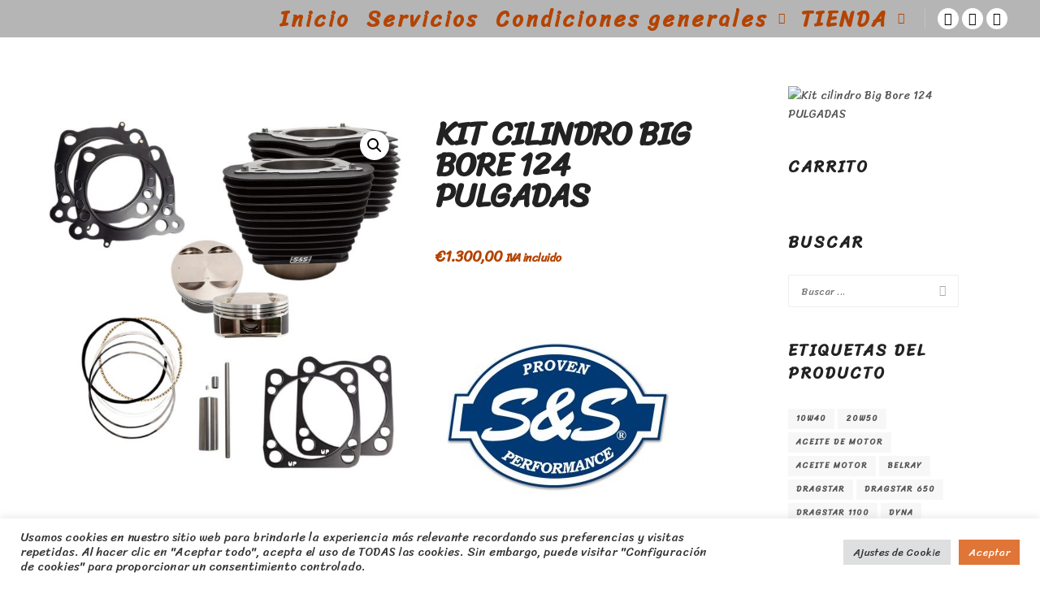

--- FILE ---
content_type: text/html; charset=UTF-8
request_url: https://ironbrothersgarage.com/product/kit-cilindro-big-bore-124-pulgadas/
body_size: 31300
content:
<!DOCTYPE html>
<!--[if IE 9]>    <html class="no-js lt-ie10" lang="es" prefix="og: https://ogp.me/ns#"> <![endif]-->
<!--[if gt IE 9]><!--> <html class="no-js" lang="es" prefix="og: https://ogp.me/ns#"> <!--<![endif]-->
<head>

<meta charset="UTF-8" />
<meta name="viewport" content="width=device-width,initial-scale=1" />
<meta http-equiv="X-UA-Compatible" content="IE=edge">
<link rel="profile" href="https://gmpg.org/xfn/11" />
	<style>img:is([sizes="auto" i], [sizes^="auto," i]) { contain-intrinsic-size: 3000px 1500px }</style>
	
<!-- Google Tag Manager for WordPress by gtm4wp.com -->
<script data-cfasync="false" data-pagespeed-no-defer>
	var gtm4wp_datalayer_name = "dataLayer";
	var dataLayer = dataLayer || [];
</script>
<!-- End Google Tag Manager for WordPress by gtm4wp.com -->
<!-- Optimización para motores de búsqueda de Rank Math -  https://rankmath.com/ -->
<title>Kit cilindro Big Bore 124 PULGADAS - Iron Brothers Garage</title>
<meta name="description" content="Con este kit puedes convertir tu motor 107/114 en todo un BIG BORE 124 Pulgadas El kit Big Bore arroja unos resultados excelentes con motores de serie Instalación sencilla; no es necesario modificar ni abrir los cárteres existentes; tan solo es necesario cambiar los cilindros Los cilindros están construidos en aluminio forjado de primera calidad con camisas en acero forjado Los kits incluyen cilindros, pistones, aros y juntas (culata, base y escape). Recubrimiento pulverizado negro y plata Made in the U.S.A... Dimensiones cilindro 4,250&quot; Acabado/color Negro Cilindrada 124&quot; MATERIAL Iron Relación de compresión 11,0:1 Estilo Big Bore Unidades Kit Nombre de producto Kit cilindro Largo de carrera 4-3/8&quot; COMPRESSION RATIO IMPERIAL 11.0:1 BASE COLOR Black"/>
<meta name="robots" content="follow, index, max-snippet:-1, max-video-preview:-1, max-image-preview:large"/>
<link rel="canonical" href="https://ironbrothersgarage.com/product/kit-cilindro-big-bore-124-pulgadas/" />
<meta property="og:locale" content="es_ES" />
<meta property="og:type" content="product" />
<meta property="og:title" content="Kit cilindro Big Bore 124 PULGADAS - Iron Brothers Garage" />
<meta property="og:description" content="Con este kit puedes convertir tu motor 107/114 en todo un BIG BORE 124 Pulgadas El kit Big Bore arroja unos resultados excelentes con motores de serie Instalación sencilla; no es necesario modificar ni abrir los cárteres existentes; tan solo es necesario cambiar los cilindros Los cilindros están construidos en aluminio forjado de primera calidad con camisas en acero forjado Los kits incluyen cilindros, pistones, aros y juntas (culata, base y escape). Recubrimiento pulverizado negro y plata Made in the U.S.A... Dimensiones cilindro 4,250&quot; Acabado/color Negro Cilindrada 124&quot; MATERIAL Iron Relación de compresión 11,0:1 Estilo Big Bore Unidades Kit Nombre de producto Kit cilindro Largo de carrera 4-3/8&quot; COMPRESSION RATIO IMPERIAL 11.0:1 BASE COLOR Black" />
<meta property="og:url" content="https://ironbrothersgarage.com/product/kit-cilindro-big-bore-124-pulgadas/" />
<meta property="og:site_name" content="Iron Brothers Garage" />
<meta property="og:updated_time" content="2022-02-05T12:59:03+01:00" />
<meta property="og:image" content="https://ironbrothersgarage.com/wp-content/uploads/2022/02/34.jpg" />
<meta property="og:image:secure_url" content="https://ironbrothersgarage.com/wp-content/uploads/2022/02/34.jpg" />
<meta property="og:image:width" content="1200" />
<meta property="og:image:height" content="1200" />
<meta property="og:image:alt" content="Kit cilindro Big Bore 124 PULGADAS" />
<meta property="og:image:type" content="image/jpeg" />
<meta property="product:price:amount" content="1300" />
<meta property="product:price:currency" content="EUR" />
<meta property="product:availability" content="instock" />
<meta name="twitter:card" content="summary_large_image" />
<meta name="twitter:title" content="Kit cilindro Big Bore 124 PULGADAS - Iron Brothers Garage" />
<meta name="twitter:description" content="Con este kit puedes convertir tu motor 107/114 en todo un BIG BORE 124 Pulgadas El kit Big Bore arroja unos resultados excelentes con motores de serie Instalación sencilla; no es necesario modificar ni abrir los cárteres existentes; tan solo es necesario cambiar los cilindros Los cilindros están construidos en aluminio forjado de primera calidad con camisas en acero forjado Los kits incluyen cilindros, pistones, aros y juntas (culata, base y escape). Recubrimiento pulverizado negro y plata Made in the U.S.A... Dimensiones cilindro 4,250&quot; Acabado/color Negro Cilindrada 124&quot; MATERIAL Iron Relación de compresión 11,0:1 Estilo Big Bore Unidades Kit Nombre de producto Kit cilindro Largo de carrera 4-3/8&quot; COMPRESSION RATIO IMPERIAL 11.0:1 BASE COLOR Black" />
<meta name="twitter:image" content="https://ironbrothersgarage.com/wp-content/uploads/2022/02/34.jpg" />
<meta name="twitter:label1" content="Precio" />
<meta name="twitter:data1" content="&euro;1.300,00" />
<meta name="twitter:label2" content="Disponibilidad" />
<meta name="twitter:data2" content="1 disponibles" />
<script type="application/ld+json" class="rank-math-schema">{"@context":"https://schema.org","@graph":[{"@type":["LocalBusiness","Organization"],"@id":"https://ironbrothersgarage.com/#organization","name":"Iron Brothers Garage","url":"https://ironbrothersgarage.com","logo":{"@type":"ImageObject","@id":"https://ironbrothersgarage.com/#logo","url":"https://ironbrothersgarage.com/wp-content/uploads/2020/12/ironbrothers-logo-med.png","contentUrl":"https://ironbrothersgarage.com/wp-content/uploads/2020/12/ironbrothers-logo-med.png","caption":"Iron Brothers Garage","inLanguage":"es","width":"350","height":"229"},"openingHours":["Monday,Tuesday,Wednesday,Thursday,Friday,Saturday,Sunday 09:00-17:00"],"image":{"@id":"https://ironbrothersgarage.com/#logo"}},{"@type":"WebSite","@id":"https://ironbrothersgarage.com/#website","url":"https://ironbrothersgarage.com","name":"Iron Brothers Garage","publisher":{"@id":"https://ironbrothersgarage.com/#organization"},"inLanguage":"es"},{"@type":"ImageObject","@id":"https://ironbrothersgarage.com/wp-content/uploads/2022/02/34.jpg","url":"https://ironbrothersgarage.com/wp-content/uploads/2022/02/34.jpg","width":"1200","height":"1200","inLanguage":"es"},{"@type":"BreadcrumbList","@id":"https://ironbrothersgarage.com/product/kit-cilindro-big-bore-124-pulgadas/#breadcrumb","itemListElement":[{"@type":"ListItem","position":"1","item":{"@id":"https://ironbrothersgarage.com","name":"Home"}},{"@type":"ListItem","position":"2","item":{"@id":"https://ironbrothersgarage.com/product/kit-cilindro-big-bore-124-pulgadas/","name":"Kit cilindro Big Bore 124 PULGADAS"}}]},{"@type":"ItemPage","@id":"https://ironbrothersgarage.com/product/kit-cilindro-big-bore-124-pulgadas/#webpage","url":"https://ironbrothersgarage.com/product/kit-cilindro-big-bore-124-pulgadas/","name":"Kit cilindro Big Bore 124 PULGADAS - Iron Brothers Garage","datePublished":"2022-02-05T12:59:00+01:00","dateModified":"2022-02-05T12:59:03+01:00","isPartOf":{"@id":"https://ironbrothersgarage.com/#website"},"primaryImageOfPage":{"@id":"https://ironbrothersgarage.com/wp-content/uploads/2022/02/34.jpg"},"inLanguage":"es","breadcrumb":{"@id":"https://ironbrothersgarage.com/product/kit-cilindro-big-bore-124-pulgadas/#breadcrumb"}},{"@type":"Product","name":"Kit cilindro Big Bore 124 PULGADAS - Iron Brothers Garage","description":"Con este kit puedes convertir tu motor 107/114 en todo un BIG BORE 124 Pulgadas El kit Big Bore arroja unos resultados excelentes con motores de serie Instalaci\u00f3n sencilla; no es necesario modificar ni abrir los c\u00e1rteres existentes; tan solo es necesario cambiar los cilindros Los cilindros est\u00e1n construidos en aluminio forjado de primera calidad con camisas en acero forjado Los kits incluyen cilindros, pistones, aros y juntas (culata, base y escape). Recubrimiento pulverizado negro y plata Made in the U.S.A... Dimensiones cilindro 4,250\" Acabado/color Negro Cilindrada 124\" MATERIAL Iron Relaci\u00f3n de compresi\u00f3n 11,0:1 Estilo Big Bore Unidades Kit Nombre de producto Kit cilindro Largo de carrera 4-3/8\" COMPRESSION RATIO IMPERIAL 11.0:1 BASE COLOR Black","sku":"DR09310833","category":"MOTORES Y RECAMBIOS &gt; MOTOR MILWAUKEE","mainEntityOfPage":{"@id":"https://ironbrothersgarage.com/product/kit-cilindro-big-bore-124-pulgadas/#webpage"},"image":[{"@type":"ImageObject","url":"https://ironbrothersgarage.com/wp-content/uploads/2022/02/34.jpg","height":"1200","width":"1200"}],"offers":{"@type":"Offer","price":"1300.00","priceCurrency":"EUR","priceValidUntil":"2027-12-31","availability":"https://schema.org/InStock","itemCondition":"NewCondition","url":"https://ironbrothersgarage.com/product/kit-cilindro-big-bore-124-pulgadas/","seller":{"@type":"Organization","@id":"https://ironbrothersgarage.com/","name":"Iron Brothers Garage","url":"https://ironbrothersgarage.com","logo":"https://ironbrothersgarage.com/wp-content/uploads/2020/12/ironbrothers-logo-med.png"},"priceSpecification":{"price":"1300","priceCurrency":"EUR","valueAddedTaxIncluded":"true"}},"@id":"https://ironbrothersgarage.com/product/kit-cilindro-big-bore-124-pulgadas/#richSnippet"}]}</script>
<!-- /Plugin Rank Math WordPress SEO -->

<link href='https://fonts.gstatic.com' crossorigin rel='preconnect' />
<script type="text/javascript">
/* <![CDATA[ */
window._wpemojiSettings = {"baseUrl":"https:\/\/s.w.org\/images\/core\/emoji\/15.0.3\/72x72\/","ext":".png","svgUrl":"https:\/\/s.w.org\/images\/core\/emoji\/15.0.3\/svg\/","svgExt":".svg","source":{"concatemoji":"https:\/\/ironbrothersgarage.com\/wp-includes\/js\/wp-emoji-release.min.js?ver=6.7.4"}};
/*! This file is auto-generated */
!function(i,n){var o,s,e;function c(e){try{var t={supportTests:e,timestamp:(new Date).valueOf()};sessionStorage.setItem(o,JSON.stringify(t))}catch(e){}}function p(e,t,n){e.clearRect(0,0,e.canvas.width,e.canvas.height),e.fillText(t,0,0);var t=new Uint32Array(e.getImageData(0,0,e.canvas.width,e.canvas.height).data),r=(e.clearRect(0,0,e.canvas.width,e.canvas.height),e.fillText(n,0,0),new Uint32Array(e.getImageData(0,0,e.canvas.width,e.canvas.height).data));return t.every(function(e,t){return e===r[t]})}function u(e,t,n){switch(t){case"flag":return n(e,"\ud83c\udff3\ufe0f\u200d\u26a7\ufe0f","\ud83c\udff3\ufe0f\u200b\u26a7\ufe0f")?!1:!n(e,"\ud83c\uddfa\ud83c\uddf3","\ud83c\uddfa\u200b\ud83c\uddf3")&&!n(e,"\ud83c\udff4\udb40\udc67\udb40\udc62\udb40\udc65\udb40\udc6e\udb40\udc67\udb40\udc7f","\ud83c\udff4\u200b\udb40\udc67\u200b\udb40\udc62\u200b\udb40\udc65\u200b\udb40\udc6e\u200b\udb40\udc67\u200b\udb40\udc7f");case"emoji":return!n(e,"\ud83d\udc26\u200d\u2b1b","\ud83d\udc26\u200b\u2b1b")}return!1}function f(e,t,n){var r="undefined"!=typeof WorkerGlobalScope&&self instanceof WorkerGlobalScope?new OffscreenCanvas(300,150):i.createElement("canvas"),a=r.getContext("2d",{willReadFrequently:!0}),o=(a.textBaseline="top",a.font="600 32px Arial",{});return e.forEach(function(e){o[e]=t(a,e,n)}),o}function t(e){var t=i.createElement("script");t.src=e,t.defer=!0,i.head.appendChild(t)}"undefined"!=typeof Promise&&(o="wpEmojiSettingsSupports",s=["flag","emoji"],n.supports={everything:!0,everythingExceptFlag:!0},e=new Promise(function(e){i.addEventListener("DOMContentLoaded",e,{once:!0})}),new Promise(function(t){var n=function(){try{var e=JSON.parse(sessionStorage.getItem(o));if("object"==typeof e&&"number"==typeof e.timestamp&&(new Date).valueOf()<e.timestamp+604800&&"object"==typeof e.supportTests)return e.supportTests}catch(e){}return null}();if(!n){if("undefined"!=typeof Worker&&"undefined"!=typeof OffscreenCanvas&&"undefined"!=typeof URL&&URL.createObjectURL&&"undefined"!=typeof Blob)try{var e="postMessage("+f.toString()+"("+[JSON.stringify(s),u.toString(),p.toString()].join(",")+"));",r=new Blob([e],{type:"text/javascript"}),a=new Worker(URL.createObjectURL(r),{name:"wpTestEmojiSupports"});return void(a.onmessage=function(e){c(n=e.data),a.terminate(),t(n)})}catch(e){}c(n=f(s,u,p))}t(n)}).then(function(e){for(var t in e)n.supports[t]=e[t],n.supports.everything=n.supports.everything&&n.supports[t],"flag"!==t&&(n.supports.everythingExceptFlag=n.supports.everythingExceptFlag&&n.supports[t]);n.supports.everythingExceptFlag=n.supports.everythingExceptFlag&&!n.supports.flag,n.DOMReady=!1,n.readyCallback=function(){n.DOMReady=!0}}).then(function(){return e}).then(function(){var e;n.supports.everything||(n.readyCallback(),(e=n.source||{}).concatemoji?t(e.concatemoji):e.wpemoji&&e.twemoji&&(t(e.twemoji),t(e.wpemoji)))}))}((window,document),window._wpemojiSettings);
/* ]]> */
</script>

<link rel='stylesheet' id='premium-addons-css' href='https://ironbrothersgarage.com/wp-content/plugins/premium-addons-for-elementor/assets/frontend/min-css/premium-addons.min.css?ver=4.10.88' type='text/css' media='all' />
<style id='wp-emoji-styles-inline-css' type='text/css'>

	img.wp-smiley, img.emoji {
		display: inline !important;
		border: none !important;
		box-shadow: none !important;
		height: 1em !important;
		width: 1em !important;
		margin: 0 0.07em !important;
		vertical-align: -0.1em !important;
		background: none !important;
		padding: 0 !important;
	}
</style>
<link rel='stylesheet' id='wp-block-library-css' href='https://ironbrothersgarage.com/wp-includes/css/dist/block-library/style.min.css?ver=6.7.4' type='text/css' media='all' />
<style id='classic-theme-styles-inline-css' type='text/css'>
/*! This file is auto-generated */
.wp-block-button__link{color:#fff;background-color:#32373c;border-radius:9999px;box-shadow:none;text-decoration:none;padding:calc(.667em + 2px) calc(1.333em + 2px);font-size:1.125em}.wp-block-file__button{background:#32373c;color:#fff;text-decoration:none}
</style>
<style id='global-styles-inline-css' type='text/css'>
:root{--wp--preset--aspect-ratio--square: 1;--wp--preset--aspect-ratio--4-3: 4/3;--wp--preset--aspect-ratio--3-4: 3/4;--wp--preset--aspect-ratio--3-2: 3/2;--wp--preset--aspect-ratio--2-3: 2/3;--wp--preset--aspect-ratio--16-9: 16/9;--wp--preset--aspect-ratio--9-16: 9/16;--wp--preset--color--black: #000000;--wp--preset--color--cyan-bluish-gray: #abb8c3;--wp--preset--color--white: #ffffff;--wp--preset--color--pale-pink: #f78da7;--wp--preset--color--vivid-red: #cf2e2e;--wp--preset--color--luminous-vivid-orange: #ff6900;--wp--preset--color--luminous-vivid-amber: #fcb900;--wp--preset--color--light-green-cyan: #7bdcb5;--wp--preset--color--vivid-green-cyan: #00d084;--wp--preset--color--pale-cyan-blue: #8ed1fc;--wp--preset--color--vivid-cyan-blue: #0693e3;--wp--preset--color--vivid-purple: #9b51e0;--wp--preset--gradient--vivid-cyan-blue-to-vivid-purple: linear-gradient(135deg,rgba(6,147,227,1) 0%,rgb(155,81,224) 100%);--wp--preset--gradient--light-green-cyan-to-vivid-green-cyan: linear-gradient(135deg,rgb(122,220,180) 0%,rgb(0,208,130) 100%);--wp--preset--gradient--luminous-vivid-amber-to-luminous-vivid-orange: linear-gradient(135deg,rgba(252,185,0,1) 0%,rgba(255,105,0,1) 100%);--wp--preset--gradient--luminous-vivid-orange-to-vivid-red: linear-gradient(135deg,rgba(255,105,0,1) 0%,rgb(207,46,46) 100%);--wp--preset--gradient--very-light-gray-to-cyan-bluish-gray: linear-gradient(135deg,rgb(238,238,238) 0%,rgb(169,184,195) 100%);--wp--preset--gradient--cool-to-warm-spectrum: linear-gradient(135deg,rgb(74,234,220) 0%,rgb(151,120,209) 20%,rgb(207,42,186) 40%,rgb(238,44,130) 60%,rgb(251,105,98) 80%,rgb(254,248,76) 100%);--wp--preset--gradient--blush-light-purple: linear-gradient(135deg,rgb(255,206,236) 0%,rgb(152,150,240) 100%);--wp--preset--gradient--blush-bordeaux: linear-gradient(135deg,rgb(254,205,165) 0%,rgb(254,45,45) 50%,rgb(107,0,62) 100%);--wp--preset--gradient--luminous-dusk: linear-gradient(135deg,rgb(255,203,112) 0%,rgb(199,81,192) 50%,rgb(65,88,208) 100%);--wp--preset--gradient--pale-ocean: linear-gradient(135deg,rgb(255,245,203) 0%,rgb(182,227,212) 50%,rgb(51,167,181) 100%);--wp--preset--gradient--electric-grass: linear-gradient(135deg,rgb(202,248,128) 0%,rgb(113,206,126) 100%);--wp--preset--gradient--midnight: linear-gradient(135deg,rgb(2,3,129) 0%,rgb(40,116,252) 100%);--wp--preset--font-size--small: 13px;--wp--preset--font-size--medium: 20px;--wp--preset--font-size--large: 36px;--wp--preset--font-size--x-large: 42px;--wp--preset--spacing--20: 0.44rem;--wp--preset--spacing--30: 0.67rem;--wp--preset--spacing--40: 1rem;--wp--preset--spacing--50: 1.5rem;--wp--preset--spacing--60: 2.25rem;--wp--preset--spacing--70: 3.38rem;--wp--preset--spacing--80: 5.06rem;--wp--preset--shadow--natural: 6px 6px 9px rgba(0, 0, 0, 0.2);--wp--preset--shadow--deep: 12px 12px 50px rgba(0, 0, 0, 0.4);--wp--preset--shadow--sharp: 6px 6px 0px rgba(0, 0, 0, 0.2);--wp--preset--shadow--outlined: 6px 6px 0px -3px rgba(255, 255, 255, 1), 6px 6px rgba(0, 0, 0, 1);--wp--preset--shadow--crisp: 6px 6px 0px rgba(0, 0, 0, 1);}:where(.is-layout-flex){gap: 0.5em;}:where(.is-layout-grid){gap: 0.5em;}body .is-layout-flex{display: flex;}.is-layout-flex{flex-wrap: wrap;align-items: center;}.is-layout-flex > :is(*, div){margin: 0;}body .is-layout-grid{display: grid;}.is-layout-grid > :is(*, div){margin: 0;}:where(.wp-block-columns.is-layout-flex){gap: 2em;}:where(.wp-block-columns.is-layout-grid){gap: 2em;}:where(.wp-block-post-template.is-layout-flex){gap: 1.25em;}:where(.wp-block-post-template.is-layout-grid){gap: 1.25em;}.has-black-color{color: var(--wp--preset--color--black) !important;}.has-cyan-bluish-gray-color{color: var(--wp--preset--color--cyan-bluish-gray) !important;}.has-white-color{color: var(--wp--preset--color--white) !important;}.has-pale-pink-color{color: var(--wp--preset--color--pale-pink) !important;}.has-vivid-red-color{color: var(--wp--preset--color--vivid-red) !important;}.has-luminous-vivid-orange-color{color: var(--wp--preset--color--luminous-vivid-orange) !important;}.has-luminous-vivid-amber-color{color: var(--wp--preset--color--luminous-vivid-amber) !important;}.has-light-green-cyan-color{color: var(--wp--preset--color--light-green-cyan) !important;}.has-vivid-green-cyan-color{color: var(--wp--preset--color--vivid-green-cyan) !important;}.has-pale-cyan-blue-color{color: var(--wp--preset--color--pale-cyan-blue) !important;}.has-vivid-cyan-blue-color{color: var(--wp--preset--color--vivid-cyan-blue) !important;}.has-vivid-purple-color{color: var(--wp--preset--color--vivid-purple) !important;}.has-black-background-color{background-color: var(--wp--preset--color--black) !important;}.has-cyan-bluish-gray-background-color{background-color: var(--wp--preset--color--cyan-bluish-gray) !important;}.has-white-background-color{background-color: var(--wp--preset--color--white) !important;}.has-pale-pink-background-color{background-color: var(--wp--preset--color--pale-pink) !important;}.has-vivid-red-background-color{background-color: var(--wp--preset--color--vivid-red) !important;}.has-luminous-vivid-orange-background-color{background-color: var(--wp--preset--color--luminous-vivid-orange) !important;}.has-luminous-vivid-amber-background-color{background-color: var(--wp--preset--color--luminous-vivid-amber) !important;}.has-light-green-cyan-background-color{background-color: var(--wp--preset--color--light-green-cyan) !important;}.has-vivid-green-cyan-background-color{background-color: var(--wp--preset--color--vivid-green-cyan) !important;}.has-pale-cyan-blue-background-color{background-color: var(--wp--preset--color--pale-cyan-blue) !important;}.has-vivid-cyan-blue-background-color{background-color: var(--wp--preset--color--vivid-cyan-blue) !important;}.has-vivid-purple-background-color{background-color: var(--wp--preset--color--vivid-purple) !important;}.has-black-border-color{border-color: var(--wp--preset--color--black) !important;}.has-cyan-bluish-gray-border-color{border-color: var(--wp--preset--color--cyan-bluish-gray) !important;}.has-white-border-color{border-color: var(--wp--preset--color--white) !important;}.has-pale-pink-border-color{border-color: var(--wp--preset--color--pale-pink) !important;}.has-vivid-red-border-color{border-color: var(--wp--preset--color--vivid-red) !important;}.has-luminous-vivid-orange-border-color{border-color: var(--wp--preset--color--luminous-vivid-orange) !important;}.has-luminous-vivid-amber-border-color{border-color: var(--wp--preset--color--luminous-vivid-amber) !important;}.has-light-green-cyan-border-color{border-color: var(--wp--preset--color--light-green-cyan) !important;}.has-vivid-green-cyan-border-color{border-color: var(--wp--preset--color--vivid-green-cyan) !important;}.has-pale-cyan-blue-border-color{border-color: var(--wp--preset--color--pale-cyan-blue) !important;}.has-vivid-cyan-blue-border-color{border-color: var(--wp--preset--color--vivid-cyan-blue) !important;}.has-vivid-purple-border-color{border-color: var(--wp--preset--color--vivid-purple) !important;}.has-vivid-cyan-blue-to-vivid-purple-gradient-background{background: var(--wp--preset--gradient--vivid-cyan-blue-to-vivid-purple) !important;}.has-light-green-cyan-to-vivid-green-cyan-gradient-background{background: var(--wp--preset--gradient--light-green-cyan-to-vivid-green-cyan) !important;}.has-luminous-vivid-amber-to-luminous-vivid-orange-gradient-background{background: var(--wp--preset--gradient--luminous-vivid-amber-to-luminous-vivid-orange) !important;}.has-luminous-vivid-orange-to-vivid-red-gradient-background{background: var(--wp--preset--gradient--luminous-vivid-orange-to-vivid-red) !important;}.has-very-light-gray-to-cyan-bluish-gray-gradient-background{background: var(--wp--preset--gradient--very-light-gray-to-cyan-bluish-gray) !important;}.has-cool-to-warm-spectrum-gradient-background{background: var(--wp--preset--gradient--cool-to-warm-spectrum) !important;}.has-blush-light-purple-gradient-background{background: var(--wp--preset--gradient--blush-light-purple) !important;}.has-blush-bordeaux-gradient-background{background: var(--wp--preset--gradient--blush-bordeaux) !important;}.has-luminous-dusk-gradient-background{background: var(--wp--preset--gradient--luminous-dusk) !important;}.has-pale-ocean-gradient-background{background: var(--wp--preset--gradient--pale-ocean) !important;}.has-electric-grass-gradient-background{background: var(--wp--preset--gradient--electric-grass) !important;}.has-midnight-gradient-background{background: var(--wp--preset--gradient--midnight) !important;}.has-small-font-size{font-size: var(--wp--preset--font-size--small) !important;}.has-medium-font-size{font-size: var(--wp--preset--font-size--medium) !important;}.has-large-font-size{font-size: var(--wp--preset--font-size--large) !important;}.has-x-large-font-size{font-size: var(--wp--preset--font-size--x-large) !important;}
:where(.wp-block-post-template.is-layout-flex){gap: 1.25em;}:where(.wp-block-post-template.is-layout-grid){gap: 1.25em;}
:where(.wp-block-columns.is-layout-flex){gap: 2em;}:where(.wp-block-columns.is-layout-grid){gap: 2em;}
:root :where(.wp-block-pullquote){font-size: 1.5em;line-height: 1.6;}
</style>
<link rel='stylesheet' id='contact-form-7-css' href='https://ironbrothersgarage.com/wp-content/plugins/contact-form-7/includes/css/styles.css?ver=6.1.2' type='text/css' media='all' />
<link rel='stylesheet' id='cookie-law-info-css' href='https://ironbrothersgarage.com/wp-content/plugins/cookie-law-info/legacy/public/css/cookie-law-info-public.css?ver=3.3.6' type='text/css' media='all' />
<link rel='stylesheet' id='cookie-law-info-gdpr-css' href='https://ironbrothersgarage.com/wp-content/plugins/cookie-law-info/legacy/public/css/cookie-law-info-gdpr.css?ver=3.3.6' type='text/css' media='all' />
<link rel='stylesheet' id='photoswipe-css' href='https://ironbrothersgarage.com/wp-content/plugins/woocommerce/assets/css/photoswipe/photoswipe.min.css?ver=10.1.3' type='text/css' media='all' />
<link rel='stylesheet' id='photoswipe-default-skin-css' href='https://ironbrothersgarage.com/wp-content/plugins/woocommerce/assets/css/photoswipe/default-skin/default-skin.min.css?ver=10.1.3' type='text/css' media='all' />
<link rel='stylesheet' id='woocommerce-layout-css' href='https://ironbrothersgarage.com/wp-content/plugins/woocommerce/assets/css/woocommerce-layout.css?ver=10.1.3' type='text/css' media='all' />
<link rel='stylesheet' id='woocommerce-smallscreen-css' href='https://ironbrothersgarage.com/wp-content/plugins/woocommerce/assets/css/woocommerce-smallscreen.css?ver=10.1.3' type='text/css' media='only screen and (max-width: 768px)' />
<link rel='stylesheet' id='woocommerce-general-css' href='https://ironbrothersgarage.com/wp-content/plugins/woocommerce/assets/css/woocommerce.css?ver=10.1.3' type='text/css' media='all' />
<style id='woocommerce-inline-inline-css' type='text/css'>
.woocommerce form .form-row .required { visibility: visible; }
</style>
<link rel='stylesheet' id='gateway-css' href='https://ironbrothersgarage.com/wp-content/plugins/woocommerce-paypal-payments/modules/ppcp-button/assets/css/gateway.css?ver=3.0.1' type='text/css' media='all' />
<link rel='stylesheet' id='brands-styles-css' href='https://ironbrothersgarage.com/wp-content/plugins/woocommerce/assets/css/brands.css?ver=10.1.3' type='text/css' media='all' />
<link rel='stylesheet' id='font-awesome-css' href='https://ironbrothersgarage.com/wp-content/plugins/elementor/assets/lib/font-awesome/css/font-awesome.min.css?ver=4.7.0' type='text/css' media='all' />
<link rel='stylesheet' id='a13-icomoon-css' href='https://ironbrothersgarage.com/wp-content/themes/rife-free/css/icomoon.css?ver=2.4.21' type='text/css' media='all' />
<link rel='stylesheet' id='a13-main-style-css' href='https://ironbrothersgarage.com/wp-content/themes/rife-free/style.css?ver=2.4.21' type='text/css' media='all' />
<link rel='stylesheet' id='apollo13framework-woocommerce-css' href='https://ironbrothersgarage.com/wp-content/themes/rife-free/css/woocommerce.css?ver=2.4.21' type='text/css' media='all' />
<link rel='stylesheet' id='jquery-lightgallery-transitions-css' href='https://ironbrothersgarage.com/wp-content/themes/rife-free/js/light-gallery/css/lg-transitions.min.css?ver=1.9.0' type='text/css' media='all' />
<link rel='stylesheet' id='jquery-lightgallery-css' href='https://ironbrothersgarage.com/wp-content/themes/rife-free/js/light-gallery/css/lightgallery.min.css?ver=1.9.0' type='text/css' media='all' />
<link rel='stylesheet' id='a13-user-css-css' href='https://ironbrothersgarage.com/wp-content/uploads/apollo13_framework_files/css/user.css?ver=2.4.21_1723997133' type='text/css' media='all' />
<link rel='stylesheet' id='font-awesome-5-all-css' href='https://ironbrothersgarage.com/wp-content/plugins/elementor/assets/lib/font-awesome/css/all.min.css?ver=4.10.88' type='text/css' media='all' />
<link rel='stylesheet' id='font-awesome-4-shim-css' href='https://ironbrothersgarage.com/wp-content/plugins/elementor/assets/lib/font-awesome/css/v4-shims.min.css?ver=3.32.5' type='text/css' media='all' />
<link rel='stylesheet' id='elementor-frontend-css' href='https://ironbrothersgarage.com/wp-content/plugins/elementor/assets/css/frontend.min.css?ver=3.32.5' type='text/css' media='all' />
<link rel='stylesheet' id='eael-general-css' href='https://ironbrothersgarage.com/wp-content/plugins/essential-addons-for-elementor-lite/assets/front-end/css/view/general.min.css?ver=6.1.4' type='text/css' media='all' />
<script type="text/javascript" src="https://ironbrothersgarage.com/wp-includes/js/jquery/jquery.min.js?ver=3.7.1" id="jquery-core-js"></script>
<script type="text/javascript" src="https://ironbrothersgarage.com/wp-includes/js/jquery/jquery-migrate.min.js?ver=3.4.1" id="jquery-migrate-js"></script>
<script type="text/javascript" id="cookie-law-info-js-extra">
/* <![CDATA[ */
var Cli_Data = {"nn_cookie_ids":[],"cookielist":[],"non_necessary_cookies":[],"ccpaEnabled":"","ccpaRegionBased":"","ccpaBarEnabled":"","strictlyEnabled":["necessary","obligatoire"],"ccpaType":"gdpr","js_blocking":"1","custom_integration":"","triggerDomRefresh":"","secure_cookies":""};
var cli_cookiebar_settings = {"animate_speed_hide":"500","animate_speed_show":"500","background":"#FFF","border":"#b1a6a6c2","border_on":"","button_1_button_colour":"#e5c339","button_1_button_hover":"#b79c2e","button_1_link_colour":"#fff","button_1_as_button":"1","button_1_new_win":"","button_2_button_colour":"#333","button_2_button_hover":"#292929","button_2_link_colour":"#444","button_2_as_button":"","button_2_hidebar":"","button_3_button_colour":"#dedfe0","button_3_button_hover":"#b2b2b3","button_3_link_colour":"#333333","button_3_as_button":"1","button_3_new_win":"","button_4_button_colour":"#dedfe0","button_4_button_hover":"#b2b2b3","button_4_link_colour":"#333333","button_4_as_button":"1","button_7_button_colour":"#e07538","button_7_button_hover":"#b35e2d","button_7_link_colour":"#fff","button_7_as_button":"1","button_7_new_win":"","font_family":"inherit","header_fix":"","notify_animate_hide":"1","notify_animate_show":"","notify_div_id":"#cookie-law-info-bar","notify_position_horizontal":"right","notify_position_vertical":"bottom","scroll_close":"1","scroll_close_reload":"","accept_close_reload":"","reject_close_reload":"","showagain_tab":"","showagain_background":"#fff","showagain_border":"#000","showagain_div_id":"#cookie-law-info-again","showagain_x_position":"100px","text":"#333333","show_once_yn":"1","show_once":"10000","logging_on":"","as_popup":"","popup_overlay":"1","bar_heading_text":"","cookie_bar_as":"banner","popup_showagain_position":"bottom-right","widget_position":"left"};
var log_object = {"ajax_url":"https:\/\/ironbrothersgarage.com\/wp-admin\/admin-ajax.php"};
/* ]]> */
</script>
<script type="text/javascript" src="https://ironbrothersgarage.com/wp-content/plugins/cookie-law-info/legacy/public/js/cookie-law-info-public.js?ver=3.3.6" id="cookie-law-info-js"></script>
<script type="text/javascript" src="https://ironbrothersgarage.com/wp-content/plugins/woocommerce/assets/js/jquery-blockui/jquery.blockUI.min.js?ver=2.7.0-wc.10.1.3" id="jquery-blockui-js" defer="defer" data-wp-strategy="defer"></script>
<script type="text/javascript" id="wc-add-to-cart-js-extra">
/* <![CDATA[ */
var wc_add_to_cart_params = {"ajax_url":"\/wp-admin\/admin-ajax.php","wc_ajax_url":"\/?wc-ajax=%%endpoint%%","i18n_view_cart":"Ver carrito","cart_url":"https:\/\/ironbrothersgarage.com\/carrito\/","is_cart":"","cart_redirect_after_add":"no"};
/* ]]> */
</script>
<script type="text/javascript" src="https://ironbrothersgarage.com/wp-content/plugins/woocommerce/assets/js/frontend/add-to-cart.min.js?ver=10.1.3" id="wc-add-to-cart-js" defer="defer" data-wp-strategy="defer"></script>
<script type="text/javascript" src="https://ironbrothersgarage.com/wp-content/plugins/woocommerce/assets/js/zoom/jquery.zoom.min.js?ver=1.7.21-wc.10.1.3" id="zoom-js" defer="defer" data-wp-strategy="defer"></script>
<script type="text/javascript" src="https://ironbrothersgarage.com/wp-content/plugins/woocommerce/assets/js/flexslider/jquery.flexslider.min.js?ver=2.7.2-wc.10.1.3" id="flexslider-js" defer="defer" data-wp-strategy="defer"></script>
<script type="text/javascript" src="https://ironbrothersgarage.com/wp-content/plugins/woocommerce/assets/js/photoswipe/photoswipe.min.js?ver=4.1.1-wc.10.1.3" id="photoswipe-js" defer="defer" data-wp-strategy="defer"></script>
<script type="text/javascript" src="https://ironbrothersgarage.com/wp-content/plugins/woocommerce/assets/js/photoswipe/photoswipe-ui-default.min.js?ver=4.1.1-wc.10.1.3" id="photoswipe-ui-default-js" defer="defer" data-wp-strategy="defer"></script>
<script type="text/javascript" id="wc-single-product-js-extra">
/* <![CDATA[ */
var wc_single_product_params = {"i18n_required_rating_text":"Por favor elige una puntuaci\u00f3n","i18n_rating_options":["1 de 5 estrellas","2 de 5 estrellas","3 de 5 estrellas","4 de 5 estrellas","5 de 5 estrellas"],"i18n_product_gallery_trigger_text":"Ver galer\u00eda de im\u00e1genes a pantalla completa","review_rating_required":"no","flexslider":{"rtl":false,"animation":"slide","smoothHeight":true,"directionNav":false,"controlNav":"thumbnails","slideshow":false,"animationSpeed":500,"animationLoop":false,"allowOneSlide":false},"zoom_enabled":"1","zoom_options":[],"photoswipe_enabled":"1","photoswipe_options":{"shareEl":false,"closeOnScroll":false,"history":false,"hideAnimationDuration":0,"showAnimationDuration":0},"flexslider_enabled":"1"};
/* ]]> */
</script>
<script type="text/javascript" src="https://ironbrothersgarage.com/wp-content/plugins/woocommerce/assets/js/frontend/single-product.min.js?ver=10.1.3" id="wc-single-product-js" defer="defer" data-wp-strategy="defer"></script>
<script type="text/javascript" src="https://ironbrothersgarage.com/wp-content/plugins/woocommerce/assets/js/js-cookie/js.cookie.min.js?ver=2.1.4-wc.10.1.3" id="js-cookie-js" defer="defer" data-wp-strategy="defer"></script>
<script type="text/javascript" id="woocommerce-js-extra">
/* <![CDATA[ */
var woocommerce_params = {"ajax_url":"\/wp-admin\/admin-ajax.php","wc_ajax_url":"\/?wc-ajax=%%endpoint%%","i18n_password_show":"Mostrar contrase\u00f1a","i18n_password_hide":"Ocultar contrase\u00f1a"};
/* ]]> */
</script>
<script type="text/javascript" src="https://ironbrothersgarage.com/wp-content/plugins/woocommerce/assets/js/frontend/woocommerce.min.js?ver=10.1.3" id="woocommerce-js" defer="defer" data-wp-strategy="defer"></script>
<script type="text/javascript" src="https://ironbrothersgarage.com/wp-content/plugins/elementor/assets/lib/font-awesome/js/v4-shims.min.js?ver=3.32.5" id="font-awesome-4-shim-js"></script>
<link rel="https://api.w.org/" href="https://ironbrothersgarage.com/wp-json/" /><link rel="alternate" title="JSON" type="application/json" href="https://ironbrothersgarage.com/wp-json/wp/v2/product/16220" /><link rel="EditURI" type="application/rsd+xml" title="RSD" href="https://ironbrothersgarage.com/xmlrpc.php?rsd" />

<link rel='shortlink' href='https://ironbrothersgarage.com/?p=16220' />
<link rel="alternate" title="oEmbed (JSON)" type="application/json+oembed" href="https://ironbrothersgarage.com/wp-json/oembed/1.0/embed?url=https%3A%2F%2Fironbrothersgarage.com%2Fproduct%2Fkit-cilindro-big-bore-124-pulgadas%2F" />
<link rel="alternate" title="oEmbed (XML)" type="text/xml+oembed" href="https://ironbrothersgarage.com/wp-json/oembed/1.0/embed?url=https%3A%2F%2Fironbrothersgarage.com%2Fproduct%2Fkit-cilindro-big-bore-124-pulgadas%2F&#038;format=xml" />

		<!-- GA Google Analytics @ https://m0n.co/ga -->
		<script async src="https://www.googletagmanager.com/gtag/js?id=UA-186172772-1"></script>
		<script>
			window.dataLayer = window.dataLayer || [];
			function gtag(){dataLayer.push(arguments);}
			gtag('js', new Date());
			gtag('config', 'UA-186172772-1');
		</script>

	<!-- This site is powered by WooCommerce Redsys Gateway Light v.6.5.0 - https://es.wordpress.org/plugins/woo-redsys-gateway-light/ -->
<!-- Google Tag Manager for WordPress by gtm4wp.com -->
<!-- GTM Container placement set to footer -->
<script data-cfasync="false" data-pagespeed-no-defer type="text/javascript">
</script>
<!-- End Google Tag Manager for WordPress by gtm4wp.com --><script type="text/javascript">
// <![CDATA[
(function(){
    var docElement = document.documentElement,
        className = docElement.className;
    // Change `no-js` to `js`
    var reJS = new RegExp('(^|\\s)no-js( |\\s|$)');
    //space as literal in second capturing group cause there is strange situation when \s is not catched on load when other plugins add their own classes
    className = className.replace(reJS, '$1js$2');
    docElement.className = className;
})();
// ]]>
</script><script type="text/javascript">
// <![CDATA[
WebFontConfig = {
    google: {"families":["Sriracha:400,600,700","Sriracha:400,600,700","Sriracha:400,600,700","Sriracha:400,600,700"]},
    active: function () {
        //tell listeners that fonts are loaded
        if (window.jQuery) {
            jQuery(document.body).trigger('webfontsloaded');
        }
    }
};
(function (d) {
    var wf = d.createElement('script'), s = d.scripts[0];
    wf.src = 'https://ironbrothersgarage.com/wp-content/themes/rife-free/js/webfontloader.min.js';
    wf.type = 'text/javascript';
    wf.async = 'true';
    s.parentNode.insertBefore(wf, s);
})(document);
// ]]>
</script>	<noscript><style>.woocommerce-product-gallery{ opacity: 1 !important; }</style></noscript>
	<meta name="generator" content="Elementor 3.32.5; features: additional_custom_breakpoints; settings: css_print_method-external, google_font-enabled, font_display-auto">
			<style>
				.e-con.e-parent:nth-of-type(n+4):not(.e-lazyloaded):not(.e-no-lazyload),
				.e-con.e-parent:nth-of-type(n+4):not(.e-lazyloaded):not(.e-no-lazyload) * {
					background-image: none !important;
				}
				@media screen and (max-height: 1024px) {
					.e-con.e-parent:nth-of-type(n+3):not(.e-lazyloaded):not(.e-no-lazyload),
					.e-con.e-parent:nth-of-type(n+3):not(.e-lazyloaded):not(.e-no-lazyload) * {
						background-image: none !important;
					}
				}
				@media screen and (max-height: 640px) {
					.e-con.e-parent:nth-of-type(n+2):not(.e-lazyloaded):not(.e-no-lazyload),
					.e-con.e-parent:nth-of-type(n+2):not(.e-lazyloaded):not(.e-no-lazyload) * {
						background-image: none !important;
					}
				}
			</style>
			<meta name="bmi-version" content="1.4.9.1" />      <script defer type="text/javascript" id="bmip-js-inline-remove-js">
        function objectToQueryString(obj){
          return Object.keys(obj).map(key => key + '=' + obj[key]).join('&');
        }

        function globalBMIKeepAlive() {
          let xhr = new XMLHttpRequest();
          let data = { action: "bmip_keepalive", token: "bmip", f: "refresh" };
          let url = 'https://ironbrothersgarage.com/wp-admin/admin-ajax.php' + '?' + objectToQueryString(data);
          xhr.open('POST', url, true);
          xhr.setRequestHeader("X-Requested-With", "XMLHttpRequest");
          xhr.onreadystatechange = function () {
            if (xhr.readyState === 4) {
              let response;
              if (response = JSON.parse(xhr.responseText)) {
                if (typeof response.status != 'undefined' && response.status === 'success') {
                  //setTimeout(globalBMIKeepAlive, 3000);
                } else {
                  //setTimeout(globalBMIKeepAlive, 20000);
                }
              }
            }
          };

          xhr.send(JSON.stringify(data));
        }

        document.querySelector('#bmip-js-inline-remove-js').remove();
      </script>
      <link rel="icon" href="https://ironbrothersgarage.com/wp-content/uploads/2020/12/cropped-icon-32x32.png" sizes="32x32" />
<link rel="icon" href="https://ironbrothersgarage.com/wp-content/uploads/2020/12/cropped-icon-192x192.png" sizes="192x192" />
<link rel="apple-touch-icon" href="https://ironbrothersgarage.com/wp-content/uploads/2020/12/cropped-icon-180x180.png" />
<meta name="msapplication-TileImage" content="https://ironbrothersgarage.com/wp-content/uploads/2020/12/cropped-icon-270x270.png" />
<!-- WooCommerce Colors -->
<style type="text/css">
p.demo_store{background-color:#b44301;color:#f8d2bc;}.woocommerce small.note{color:#777;}.woocommerce .woocommerce-breadcrumb{color:#777;}.woocommerce .woocommerce-breadcrumb a{color:#777;}.woocommerce div.product span.price,.woocommerce div.product p.price{color:#b44301;}.woocommerce div.product .stock{color:#b44301;}.woocommerce span.onsale{background-color:#b44301;color:#fdf1ea;}.woocommerce ul.products li.product .price{color:#b44301;}.woocommerce ul.products li.product .price .from{color:rgba(112, 85, 69, 0.5);}.woocommerce nav.woocommerce-pagination ul{border:1px solid #d3ced3;}.woocommerce nav.woocommerce-pagination ul li{border-right:1px solid #d3ced3;}.woocommerce nav.woocommerce-pagination ul li span.current,.woocommerce nav.woocommerce-pagination ul li a:hover,.woocommerce nav.woocommerce-pagination ul li a:focus{background:#ebe9eb;color:#8a7e8a;}.woocommerce a.button,.woocommerce button.button,.woocommerce input.button,.woocommerce #respond input#submit{color:#515151;background-color:#ebe9eb;}.woocommerce a.button:hover,.woocommerce button.button:hover,.woocommerce input.button:hover,.woocommerce #respond input#submit:hover{background-color:#dad8da;color:#515151;}.woocommerce a.button.alt,.woocommerce button.button.alt,.woocommerce input.button.alt,.woocommerce #respond input#submit.alt{background-color:#b44301;color:#f8d2bc;}.woocommerce a.button.alt:hover,.woocommerce button.button.alt:hover,.woocommerce input.button.alt:hover,.woocommerce #respond input#submit.alt:hover{background-color:#a33200;color:#f8d2bc;}.woocommerce a.button.alt.disabled,.woocommerce button.button.alt.disabled,.woocommerce input.button.alt.disabled,.woocommerce #respond input#submit.alt.disabled,.woocommerce a.button.alt:disabled,.woocommerce button.button.alt:disabled,.woocommerce input.button.alt:disabled,.woocommerce #respond input#submit.alt:disabled,.woocommerce a.button.alt:disabled[disabled],.woocommerce button.button.alt:disabled[disabled],.woocommerce input.button.alt:disabled[disabled],.woocommerce #respond input#submit.alt:disabled[disabled],.woocommerce a.button.alt.disabled:hover,.woocommerce button.button.alt.disabled:hover,.woocommerce input.button.alt.disabled:hover,.woocommerce #respond input#submit.alt.disabled:hover,.woocommerce a.button.alt:disabled:hover,.woocommerce button.button.alt:disabled:hover,.woocommerce input.button.alt:disabled:hover,.woocommerce #respond input#submit.alt:disabled:hover,.woocommerce a.button.alt:disabled[disabled]:hover,.woocommerce button.button.alt:disabled[disabled]:hover,.woocommerce input.button.alt:disabled[disabled]:hover,.woocommerce #respond input#submit.alt:disabled[disabled]:hover{background-color:#b44301;color:#f8d2bc;}.woocommerce a.button:disabled:hover,.woocommerce button.button:disabled:hover,.woocommerce input.button:disabled:hover,.woocommerce #respond input#submit:disabled:hover,.woocommerce a.button.disabled:hover,.woocommerce button.button.disabled:hover,.woocommerce input.button.disabled:hover,.woocommerce #respond input#submit.disabled:hover,.woocommerce a.button:disabled[disabled]:hover,.woocommerce button.button:disabled[disabled]:hover,.woocommerce input.button:disabled[disabled]:hover,.woocommerce #respond input#submit:disabled[disabled]:hover{background-color:#ebe9eb;}.woocommerce #reviews h2 small{color:#777;}.woocommerce #reviews h2 small a{color:#777;}.woocommerce #reviews #comments ol.commentlist li .meta{color:#777;}.woocommerce #reviews #comments ol.commentlist li img.avatar{background:#ebe9eb;border:1px solid #e4e1e4;}.woocommerce #reviews #comments ol.commentlist li .comment-text{border:1px solid #e4e1e4;}.woocommerce #reviews #comments ol.commentlist #respond{border:1px solid #e4e1e4;}.woocommerce .star-rating:before{color:#d3ced3;}.woocommerce.widget_shopping_cart .total,.woocommerce .widget_shopping_cart .total{border-top:3px double #ebe9eb;}.woocommerce form.login,.woocommerce form.checkout_coupon,.woocommerce form.register{border:1px solid #d3ced3;}.woocommerce .order_details li{border-right:1px dashed #d3ced3;}.woocommerce .widget_price_filter .ui-slider .ui-slider-handle{background-color:#b44301;}.woocommerce .widget_price_filter .ui-slider .ui-slider-range{background-color:#b44301;}.woocommerce .widget_price_filter .price_slider_wrapper .ui-widget-content{background-color:#700000;}.woocommerce-cart table.cart td.actions .coupon .input-text{border:1px solid #d3ced3;}.woocommerce-cart .cart-collaterals .cart_totals p small{color:#777;}.woocommerce-cart .cart-collaterals .cart_totals table small{color:#777;}.woocommerce-cart .cart-collaterals .cart_totals .discount td{color:#b44301;}.woocommerce-cart .cart-collaterals .cart_totals tr td,.woocommerce-cart .cart-collaterals .cart_totals tr th{border-top:1px solid #ebe9eb;}.woocommerce-checkout .checkout .create-account small{color:#777;}.woocommerce-checkout #payment{background:#ebe9eb;}.woocommerce-checkout #payment ul.payment_methods{border-bottom:1px solid #d3ced3;}.woocommerce-checkout #payment div.payment_box{background-color:#dfdcdf;color:#515151;}.woocommerce-checkout #payment div.payment_box input.input-text,.woocommerce-checkout #payment div.payment_box textarea{border-color:#c7c1c7;border-top-color:#bab4ba;}.woocommerce-checkout #payment div.payment_box ::-webkit-input-placeholder{color:#bab4ba;}.woocommerce-checkout #payment div.payment_box :-moz-placeholder{color:#bab4ba;}.woocommerce-checkout #payment div.payment_box :-ms-input-placeholder{color:#bab4ba;}.woocommerce-checkout #payment div.payment_box span.help{color:#777;}.woocommerce-checkout #payment div.payment_box:after{content:"";display:block;border:8px solid #dfdcdf;border-right-color:transparent;border-left-color:transparent;border-top-color:transparent;position:absolute;top:-3px;left:0;margin:-1em 0 0 2em;}
</style>
<!--/WooCommerce Colors-->
</head>

<body id="top" class="product-template-default single single-product postid-16220 theme-rife-free woocommerce woocommerce-page woocommerce-no-js header-horizontal site-layout-full elementor-default elementor-kit-12104" itemtype="https://schema.org/WebPage" itemscope>
<div class="whole-layout">
<div id="preloader" class="flash onReady">
    <div class="preload-content">
        <div class="preloader-animation">				<div class="pace-progress"><div class="pace-progress-inner"></div ></div>
		        <div class="pace-activity"></div>
				</div>
        <a class="skip-preloader a13icon-cross" href="#"></a>
    </div>
</div>
                <div class="page-background to-move"></div>
        <header id="header" class="to-move a13-horizontal header-type-one_line a13-normal-variant header-variant-one_line full no-tools sticky-no-hiding" itemtype="https://schema.org/WPHeader" itemscope>
	<div class="head">
		<div class="logo-container" itemtype="https://schema.org/Organization" itemscope><a class="logo normal-logo image-logo" href="https://ironbrothersgarage.com/" title="Iron Brothers Garage" rel="home" itemprop="url"><img src="https://ironbrothersgarage.com/wp-content/uploads/2024/08/ironbrothers-logo-med-150x98-1.png" alt="Iron Brothers Garage" width="150" height="98" itemprop="logo" /></a></div>
		<nav id="access" class="navigation-bar" itemtype="https://schema.org/SiteNavigationElement" itemscope><!-- this element is need in HTML even if menu is disabled -->
							<div class="menu-container"><ul id="menu-main-menu" class="top-menu opener-icons-on"><li id="menu-item-21348" class="menu-item menu-item-type-post_type menu-item-object-page menu-item-home menu-item-21348 normal-menu"><a href="https://ironbrothersgarage.com/"><span>Inicio</span></a></li>
<li id="menu-item-12719" class="menu-item menu-item-type-post_type menu-item-object-page menu-item-12719 normal-menu"><a href="https://ironbrothersgarage.com/servicios/"><span>Servicios</span></a></li>
<li id="menu-item-17123" class="menu-item menu-item-type-post_type menu-item-object-page menu-item-has-children menu-parent-item menu-item-17123 normal-menu"><a href="https://ironbrothersgarage.com/condiciones-generales/"><span>Condiciones generales</span></a><i tabindex="0" class="fa sub-mark fa-angle-down"></i>
<ul class="sub-menu">
	<li id="menu-item-17121" class="menu-item menu-item-type-post_type menu-item-object-page menu-item-17121"><a href="https://ironbrothersgarage.com/aviso-legal/"><span>Aviso legal</span></a></li>
	<li id="menu-item-17120" class="menu-item menu-item-type-post_type menu-item-object-page menu-item-privacy-policy menu-item-17120"><a href="https://ironbrothersgarage.com/politica-de-privacidad/"><span>Política de privacidad</span></a></li>
	<li id="menu-item-17122" class="menu-item menu-item-type-post_type menu-item-object-page menu-item-17122"><a href="https://ironbrothersgarage.com/politica-de-cookies/"><span>Política de cookies</span></a></li>
</ul>
</li>
<li id="menu-item-12147" class="menu-item menu-item-type-post_type menu-item-object-page menu-item-has-children current_page_parent menu-parent-item menu-item-12147 normal-menu"><a href="https://ironbrothersgarage.com/tienda-online/"><span>TIENDA</span></a><i tabindex="0" class="fa sub-mark fa-angle-down"></i>
<ul class="sub-menu">
	<li id="menu-item-12576" class="menu-item menu-item-type-custom menu-item-object-custom menu-item-12576"><a href="https://ironbrothersgarage.com/product-category/aceites-y-lubricantes/"><span>ACEITES Y LUBRICANTES</span></a></li>
	<li id="menu-item-12580" class="menu-item menu-item-type-custom menu-item-object-custom menu-item-12580"><a href="https://ironbrothersgarage.com/product-category/admision-y-carburacion/"><span>ADMISIÓN Y CARBURACIÓN</span></a></li>
	<li id="menu-item-12721" class="menu-item menu-item-type-custom menu-item-object-custom menu-item-12721"><a href="https://ironbrothersgarage.com/product-category/asientos-y-respaldos/"><span>ASIENTOS Y RESPALDOS</span></a></li>
	<li id="menu-item-12722" class="menu-item menu-item-type-custom menu-item-object-custom menu-item-12722"><a href="https://ironbrothersgarage.com/product-category/chasis/"><span>CHASIS</span></a></li>
	<li id="menu-item-12723" class="menu-item menu-item-type-custom menu-item-object-custom menu-item-12723"><a href="https://ironbrothersgarage.com/product-category/depositos-combustible/"><span>DEPOSITOS DE COMBUSTIBLE</span></a></li>
	<li id="menu-item-12724" class="menu-item menu-item-type-custom menu-item-object-custom menu-item-12724"><a href="https://ironbrothersgarage.com/product-category/electricidad/"><span>ELECTRICIDAD</span></a></li>
	<li id="menu-item-12725" class="menu-item menu-item-type-custom menu-item-object-custom menu-item-12725"><a href="https://ironbrothersgarage.com/product-category/equipaje-y-accesorios/"><span>EQUIPAJE Y ACCESORIOS</span></a></li>
	<li id="menu-item-12726" class="menu-item menu-item-type-custom menu-item-object-custom menu-item-12726"><a href="https://ironbrothersgarage.com/product-category/escapes/"><span>ESCAPES</span></a></li>
	<li id="menu-item-12727" class="menu-item menu-item-type-custom menu-item-object-custom menu-item-12727"><a href="https://ironbrothersgarage.com/product-category/estriberas-y-manos-avanzados/"><span>ESTRIBERAS Y MANOS AVANZADOS</span></a></li>
	<li id="menu-item-12728" class="menu-item menu-item-type-custom menu-item-object-custom menu-item-12728"><a href="https://ironbrothersgarage.com/product-category/filtros-y-depositos-de-aceite/"><span>FILTROS Y DEPOSITOS DE ACEITE</span></a></li>
	<li id="menu-item-12729" class="menu-item menu-item-type-custom menu-item-object-custom menu-item-12729"><a href="https://ironbrothersgarage.com/product-category/frenos/"><span>FRENOS</span></a></li>
	<li id="menu-item-12730" class="menu-item menu-item-type-custom menu-item-object-custom menu-item-12730"><a href="https://ironbrothersgarage.com/product-category/guardabarros-y-carroceria/"><span>GUARDABARROS  Y CARROCERÍA</span></a></li>
	<li id="menu-item-12731" class="menu-item menu-item-type-custom menu-item-object-custom menu-item-12731"><a href="https://ironbrothersgarage.com/product-category/iluminacion/"><span>ILUMINACIÓN</span></a></li>
	<li id="menu-item-12732" class="menu-item menu-item-type-custom menu-item-object-custom menu-item-12732"><a href="https://ironbrothersgarage.com/product-category/instrumentacion/"><span>INSTRUMENTACIÓN</span></a></li>
	<li id="menu-item-12733" class="menu-item menu-item-type-custom menu-item-object-custom menu-item-12733"><a href="https://ironbrothersgarage.com/product-category/juntas-y-retenes/"><span>JUNTAS Y RETENES</span></a></li>
	<li id="menu-item-12734" class="menu-item menu-item-type-custom menu-item-object-custom menu-item-12734"><a href="https://ironbrothersgarage.com/product-category/limpieza-y-cuidado-de-tu-moto/"><span>LIMPIEZA Y CUIDADO DE TU MOTO</span></a></li>
	<li id="menu-item-12735" class="menu-item menu-item-type-custom menu-item-object-custom menu-item-12735"><a href="https://ironbrothersgarage.com/product-category/manillares/"><span>MANILLARES</span></a></li>
	<li id="menu-item-12736" class="menu-item menu-item-type-custom menu-item-object-custom menu-item-12736"><a href="https://ironbrothersgarage.com/product-category/motores-y-recambios/"><span>MOTORES Y RECAMBIOS</span></a></li>
	<li id="menu-item-13956" class="menu-item menu-item-type-custom menu-item-object-custom menu-item-13956"><a href="https://ironbrothersgarage.com/product-category/neumaticos/"><span>NEUMÁTICOS</span></a></li>
	<li id="menu-item-12737" class="menu-item menu-item-type-custom menu-item-object-custom menu-item-12737"><a href="https://ironbrothersgarage.com/product-category/pantallas-y-cupulas/"><span>PANTALLAS</span></a></li>
	<li id="menu-item-12738" class="menu-item menu-item-type-custom menu-item-object-custom menu-item-12738"><a href="https://ironbrothersgarage.com/product-category/primaria-y-transmision/"><span>PRIMARIA Y TRANSMISIÓN</span></a></li>
	<li id="menu-item-12739" class="menu-item menu-item-type-custom menu-item-object-custom menu-item-12739"><a href="https://ironbrothersgarage.com/product-category/ropa-y-complementos/"><span>ROPA Y COMPLEMENTOS</span></a></li>
	<li id="menu-item-12741" class="menu-item menu-item-type-custom menu-item-object-custom menu-item-12741"><a href="https://ironbrothersgarage.com/product-category/suspension/"><span>SUSPENSIÓN</span></a></li>
</ul>
</li>
</ul></div>					</nav>
		<!-- #access -->
		<div id="header-tools" class=" icons-0 only-menu"><button id="mobile-menu-opener" class="a13icon-menu tool" title="Menú principal"><span class="screen-reader-text">Menú principal</span></button></div>		<div class="socials circles white color_hover hide_on_mobile"><a target="_blank" title="E-mail" href="http://ironbrothersgarage&#064;gmail.com" class="a13_soc-mailto fa fa-envelope-o" rel="noopener"></a><a target="_blank" title="Facebook" href="https://www.facebook.com/pages/category/Motorcycle-Repair-Shop/Iron-Brothers-Garage-104678097915404/" class="a13_soc-facebook fa fa-facebook" rel="noopener"></a><a target="_blank" title="Instagram" href="https://www.instagram.com/iron_brothers_garage/" class="a13_soc-instagram fa fa-instagram" rel="noopener"></a></div>	</div>
	</header>
    <div id="mid" class="to-move layout-full_fixed layout-no-edge layout-fixed with-sidebar right-sidebar">
		    <article id="content" class="clearfix">
	        <div class="content-limiter">
	            <div id="col-mask">
	                <div class="content-box theme-thumbs">
	                    <div class="formatter">
        
					
			<div class="woocommerce-notices-wrapper"></div><div id="product-16220" class="product type-product post-16220 status-publish first instock product_cat-motor-milwaukee product_cat-motores-y-recambios has-post-thumbnail taxable shipping-taxable purchasable product-type-simple">

	<div class="woocommerce-product-gallery woocommerce-product-gallery--with-images woocommerce-product-gallery--columns-1 images" data-columns="1" style="opacity: 0; transition: opacity .25s ease-in-out;">
	<div class="woocommerce-product-gallery__wrapper">
		<div data-thumb="https://ironbrothersgarage.com/wp-content/uploads/2022/02/34-100x100.jpg" data-thumb-alt="Kit cilindro Big Bore 124 PULGADAS" data-thumb-srcset="https://ironbrothersgarage.com/wp-content/uploads/2022/02/34-100x100.jpg 100w, https://ironbrothersgarage.com/wp-content/uploads/2022/02/34-300x300.jpg 300w, https://ironbrothersgarage.com/wp-content/uploads/2022/02/34-1024x1024.jpg 1024w, https://ironbrothersgarage.com/wp-content/uploads/2022/02/34-150x150.jpg 150w, https://ironbrothersgarage.com/wp-content/uploads/2022/02/34-768x768.jpg 768w, https://ironbrothersgarage.com/wp-content/uploads/2022/02/34-600x600.jpg 600w, https://ironbrothersgarage.com/wp-content/uploads/2022/02/34.jpg 1200w"  data-thumb-sizes="(max-width: 100px) 100vw, 100px" class="woocommerce-product-gallery__image"><a href="https://ironbrothersgarage.com/wp-content/uploads/2022/02/34.jpg"><img fetchpriority="high" width="600" height="600" src="https://ironbrothersgarage.com/wp-content/uploads/2022/02/34-600x600.jpg" class="wp-post-image" alt="Kit cilindro Big Bore 124 PULGADAS" data-caption="" data-src="https://ironbrothersgarage.com/wp-content/uploads/2022/02/34.jpg" data-large_image="https://ironbrothersgarage.com/wp-content/uploads/2022/02/34.jpg" data-large_image_width="1200" data-large_image_height="1200" decoding="async" srcset="https://ironbrothersgarage.com/wp-content/uploads/2022/02/34-600x600.jpg 600w, https://ironbrothersgarage.com/wp-content/uploads/2022/02/34-300x300.jpg 300w, https://ironbrothersgarage.com/wp-content/uploads/2022/02/34-1024x1024.jpg 1024w, https://ironbrothersgarage.com/wp-content/uploads/2022/02/34-150x150.jpg 150w, https://ironbrothersgarage.com/wp-content/uploads/2022/02/34-768x768.jpg 768w, https://ironbrothersgarage.com/wp-content/uploads/2022/02/34-100x100.jpg 100w, https://ironbrothersgarage.com/wp-content/uploads/2022/02/34.jpg 1200w" sizes="(max-width: 600px) 100vw, 600px" title="Kit cilindro Big Bore 124 PULGADAS" /></a></div>	</div>
</div>

	<div class="summary entry-summary">
		<h1 class="product_title entry-title">Kit cilindro Big Bore 124 PULGADAS</h1><p class="price"><span class="woocommerce-Price-amount amount"><bdi><span class="woocommerce-Price-currencySymbol">&euro;</span>1.300,00</bdi></span> <small class="woocommerce-price-suffix">IVA incluido</small></p>
<div class="woocommerce-product-details__short-description">
	<p><img class="alignnone size-medium wp-image-14957" src="https://ironbrothersgarage.com/wp-content/uploads/2021/05/106-4459_web-300x300.jpg" alt="" width="300" height="300" /></p>
<p>Con este kit puedes convertir tu motor 107/114 en todo un BIG BORE 124 Pulgadas</p>
<ul>
<li>El kit Big Bore arroja unos resultados excelentes con motores de serie</li>
<li>Instalación sencilla; no es necesario modificar ni abrir los cárteres existentes; tan solo es necesario cambiar los cilindros</li>
<li>Los cilindros están construidos en aluminio forjado de primera calidad con camisas en acero forjado</li>
<li>Los kits incluyen cilindros, pistones, aros y juntas (culata, base y escape).</li>
<li>Recubrimiento pulverizado negro y plata</li>
<li>Made in the U.S.A&#8230;</li>
</ul>
<table class="attribute_data fullwidth">
<tbody>
<tr class="data">
<td>Dimensiones cilindro</td>
<td>4,250&#8243;</td>
</tr>
<tr class="data">
<td>Acabado/color</td>
<td>Negro</td>
</tr>
<tr class="data">
<td>Cilindrada</td>
<td>124&#8243;</td>
</tr>
<tr class="data">
<td>MATERIAL</td>
<td>Iron</td>
</tr>
<tr class="data">
<td>Relación de compresión</td>
<td>11,0:1</td>
</tr>
<tr class="data">
<td>Estilo</td>
<td>Big Bore</td>
</tr>
<tr class="data">
<td>Unidades</td>
<td>Kit</td>
</tr>
<tr class="data">
<td>Nombre de producto</td>
<td>Kit cilindro</td>
</tr>
<tr class="data">
<td>Largo de carrera</td>
<td>4-3/8&#8243;</td>
</tr>
<tr class="data">
<td>COMPRESSION RATIO IMPERIAL</td>
<td>11.0:1</td>
</tr>
<tr class="data">
<td>BASE COLOR</td>
<td>Black</td>
</tr>
</tbody>
</table>
</div>
<p class="stock in-stock">1 disponibles</p>

	
	<form class="cart" action="https://ironbrothersgarage.com/product/kit-cilindro-big-bore-124-pulgadas/" method="post" enctype='multipart/form-data'>
		
		<div class="quantity">
		<label class="screen-reader-text" for="quantity_69767cb638732">Kit cilindro Big Bore 124 PULGADAS cantidad</label>
	<input
		type="hidden"
				id="quantity_69767cb638732"
		class="input-text qty text"
		name="quantity"
		value="1"
		aria-label="Cantidad de productos"
				min="1"
					max="1"
							step="1"
			placeholder=""
			inputmode="numeric"
			autocomplete="off"
			/>
	</div>

		<button type="submit" name="add-to-cart" value="16220" class="single_add_to_cart_button button alt">Añadir al carrito</button>

			</form>

	
<div class="product_meta">

	
	
		<span class="sku_wrapper">SKU: <span class="sku">DR09310833</span></span>

	
	<span class="posted_in">Categorías: <a href="https://ironbrothersgarage.com/product-category/motores-y-recambios/motor-milwaukee/" rel="tag">MOTOR MILWAUKEE</a>, <a href="https://ironbrothersgarage.com/product-category/motores-y-recambios/" rel="tag">MOTORES Y RECAMBIOS</a></span>
	
	
</div>
	</div>

	
	<div class="woocommerce-tabs wc-tabs-wrapper">
		<ul class="tabs wc-tabs" role="tablist">
							<li role="presentation" class="reviews_tab" id="tab-title-reviews">
					<a href="#tab-reviews" role="tab" aria-controls="tab-reviews">
						Valoraciones (0)					</a>
				</li>
					</ul>
					<div class="woocommerce-Tabs-panel woocommerce-Tabs-panel--reviews panel entry-content wc-tab" id="tab-reviews" role="tabpanel" aria-labelledby="tab-title-reviews">
				<div id="reviews" class="woocommerce-Reviews">
	<div id="comments">
		<h2 class="woocommerce-Reviews-title">
			Valoraciones		</h2>

					<p class="woocommerce-noreviews">No hay valoraciones aún.</p>
			</div>

			<div id="review_form_wrapper">
			<div id="review_form">
					<div id="respond" class="comment-respond">
		<span id="reply-title" class="comment-reply-title" role="heading" aria-level="3">Sé el primero en valorar &ldquo;Kit cilindro Big Bore 124 PULGADAS&rdquo; <small><a rel="nofollow" id="cancel-comment-reply-link" href="/product/kit-cilindro-big-bore-124-pulgadas/#respond" style="display:none;">Cancelar la respuesta</a></small></span><form action="https://ironbrothersgarage.com/wp-comments-post.php" method="post" id="commentform" class="comment-form" novalidate><p class="comment-notes"><span id="email-notes">Tu dirección de correo electrónico no será publicada.</span> <span class="required-field-message">Los campos obligatorios están marcados con <span class="required">*</span></span></p><div class="comment-form-rating"><label for="rating" id="comment-form-rating-label">Tu puntuación</label><select name="rating" id="rating" required>
						<option value="">Puntuar&hellip;</option>
						<option value="5">Perfecto</option>
						<option value="4">Bueno</option>
						<option value="3">Normal</option>
						<option value="2">No está tan mal</option>
						<option value="1">Muy pobre</option>
					</select></div><p class="comment-form-comment"><label for="comment">Tu valoración&nbsp;<span class="required">*</span></label><textarea id="comment" name="comment" cols="45" rows="8" required></textarea></p><p class="comment-form-author"><label for="author">Nombre&nbsp;<span class="required">*</span></label><input id="author" name="author" type="text" autocomplete="name" value="" size="30" required /></p>
<p class="comment-form-email"><label for="email">Correo electrónico&nbsp;<span class="required">*</span></label><input id="email" name="email" type="email" autocomplete="email" value="" size="30" required /></p>
<p class="comment-form-cookies-consent"><input id="wp-comment-cookies-consent" name="wp-comment-cookies-consent" type="checkbox" value="yes" /> <label for="wp-comment-cookies-consent">Guarda mi nombre, correo electrónico y web en este navegador para la próxima vez que comente.</label></p>
<p class="form-submit"><input name="submit" type="submit" id="submit" class="submit" value="Enviar" /> <input type='hidden' name='comment_post_ID' value='16220' id='comment_post_ID' />
<input type='hidden' name='comment_parent' id='comment_parent' value='0' />
</p></form>	</div><!-- #respond -->
				</div>
		</div>
	
	<div class="clear"></div>
</div>
			</div>
		
			</div>


	<section class="related products">

					<h2>Productos relacionados</h2>
				<ul class="products products_variant_under products_subvariant_center columns-3 button_over" data-lazy-load="1" data-lazy-load-mode="auto">
			
					<li class="product type-product post-16095 status-publish first instock product_cat-cubiertas-y-tapas product_cat-motores-y-recambios has-post-thumbnail taxable shipping-taxable purchasable product-type-simple">
	<a href="https://ironbrothersgarage.com/product/tapa-derby-skull-blk-gold-5-agujeros/" class="woocommerce-LoopProduct-link woocommerce-loop-product__link"><img loading="lazy" width="300" height="300" src="https://ironbrothersgarage.com/wp-content/uploads/2022/01/500577k-300x300.jpg" class="attachment-woocommerce_thumbnail size-woocommerce_thumbnail" alt="TAPA DERBY SKULL NEGRO &amp; ORO 5 AGUJEROS" decoding="async" srcset="https://ironbrothersgarage.com/wp-content/uploads/2022/01/500577k-300x300.jpg 300w, https://ironbrothersgarage.com/wp-content/uploads/2022/01/500577k-150x150.jpg 150w, https://ironbrothersgarage.com/wp-content/uploads/2022/01/500577k-600x600.jpg 600w, https://ironbrothersgarage.com/wp-content/uploads/2022/01/500577k-100x100.jpg 100w, https://ironbrothersgarage.com/wp-content/uploads/2022/01/500577k.jpg 650w" sizes="(max-width: 300px) 100vw, 300px" title="TAPA DERBY SKULL NEGRO &#038; ORO 5 AGUJEROS" /><div class="product-details"><span class="posted_in">Cubiertas y tapas<span class="sep">/</span>MOTORES Y RECAMBIOS</span><h2 class="woocommerce-loop-product__title">TAPA DERBY SKULL NEGRO &#038; ORO 5 AGUJEROS</h2>
	<span class="price"><span class="woocommerce-Price-amount amount"><bdi><span class="woocommerce-Price-currencySymbol">&euro;</span>70,00</bdi></span> <small class="woocommerce-price-suffix">IVA incluido</small></span>
</div></a><a href="/product/kit-cilindro-big-bore-124-pulgadas/?add-to-cart=16095" aria-describedby="woocommerce_loop_add_to_cart_link_describedby_16095" data-quantity="1" class="button product_type_simple add_to_cart_button ajax_add_to_cart" data-product_id="16095" data-product_sku="MSC500577" aria-label="Añadir al carrito: &ldquo;TAPA DERBY SKULL NEGRO &amp; ORO 5 AGUJEROS&rdquo;" rel="nofollow" data-success_message="«TAPA DERBY SKULL NEGRO &amp; ORO 5 AGUJEROS» se ha añadido a tu carrito" role="button">Comprar</a>	<span id="woocommerce_loop_add_to_cart_link_describedby_16095" class="screen-reader-text">
			</span>
</li>

			
					<li class="product type-product post-16170 status-publish instock product_cat-motor-tc-88 product_cat-motores-y-recambios has-post-thumbnail taxable shipping-taxable purchasable product-type-simple">
	<a href="https://ironbrothersgarage.com/product/placa-de-distribucion-oe-feuling/" class="woocommerce-LoopProduct-link woocommerce-loop-product__link"><img loading="lazy" width="300" height="300" src="https://ironbrothersgarage.com/wp-content/uploads/2022/01/12-1-300x300.jpg" class="attachment-woocommerce_thumbnail size-woocommerce_thumbnail" alt="Placa de distribución OE+ FEULING" decoding="async" srcset="https://ironbrothersgarage.com/wp-content/uploads/2022/01/12-1-300x300.jpg 300w, https://ironbrothersgarage.com/wp-content/uploads/2022/01/12-1-1024x1024.jpg 1024w, https://ironbrothersgarage.com/wp-content/uploads/2022/01/12-1-150x150.jpg 150w, https://ironbrothersgarage.com/wp-content/uploads/2022/01/12-1-768x768.jpg 768w, https://ironbrothersgarage.com/wp-content/uploads/2022/01/12-1-600x600.jpg 600w, https://ironbrothersgarage.com/wp-content/uploads/2022/01/12-1-100x100.jpg 100w, https://ironbrothersgarage.com/wp-content/uploads/2022/01/12-1.jpg 1200w" sizes="(max-width: 300px) 100vw, 300px" title="Placa de distribución OE+ FEULING" /><div class="product-details"><span class="posted_in">MOTOR TWIN CAM<span class="sep">/</span>MOTORES Y RECAMBIOS</span><h2 class="woocommerce-loop-product__title">Placa de distribución OE+ FEULING</h2>
	<span class="price"><span class="woocommerce-Price-amount amount"><bdi><span class="woocommerce-Price-currencySymbol">&euro;</span>350,00</bdi></span> <small class="woocommerce-price-suffix">IVA incluido</small></span>
</div></a><a href="/product/kit-cilindro-big-bore-124-pulgadas/?add-to-cart=16170" aria-describedby="woocommerce_loop_add_to_cart_link_describedby_16170" data-quantity="1" class="button product_type_simple add_to_cart_button ajax_add_to_cart" data-product_id="16170" data-product_sku="DR09250840" aria-label="Añadir al carrito: &ldquo;Placa de distribución OE+ FEULING&rdquo;" rel="nofollow" data-success_message="«Placa de distribución OE+ FEULING» se ha añadido a tu carrito" role="button">Comprar</a>	<span id="woocommerce_loop_add_to_cart_link_describedby_16170" class="screen-reader-text">
			</span>
</li>

			
					<li class="product type-product post-16164 status-publish last instock product_cat-motor-tc-88 product_cat-motores-y-recambios has-post-thumbnail taxable shipping-taxable purchasable product-type-simple">
	<a href="https://ironbrothersgarage.com/product/kit-de-conversion-ss-cilindro-y-piston-para-motor-tc88-stroker-106/" class="woocommerce-LoopProduct-link woocommerce-loop-product__link"><img loading="lazy" width="300" height="300" src="https://ironbrothersgarage.com/wp-content/uploads/2022/01/10-1-300x300.jpg" class="attachment-woocommerce_thumbnail size-woocommerce_thumbnail" alt="Kit de conversion S&amp;S cilindro y pistón para motor TC88 Stroker 106&quot;" decoding="async" srcset="https://ironbrothersgarage.com/wp-content/uploads/2022/01/10-1-300x300.jpg 300w, https://ironbrothersgarage.com/wp-content/uploads/2022/01/10-1-1024x1024.jpg 1024w, https://ironbrothersgarage.com/wp-content/uploads/2022/01/10-1-150x150.jpg 150w, https://ironbrothersgarage.com/wp-content/uploads/2022/01/10-1-768x768.jpg 768w, https://ironbrothersgarage.com/wp-content/uploads/2022/01/10-1-600x600.jpg 600w, https://ironbrothersgarage.com/wp-content/uploads/2022/01/10-1-100x100.jpg 100w, https://ironbrothersgarage.com/wp-content/uploads/2022/01/10-1.jpg 1200w" sizes="(max-width: 300px) 100vw, 300px" title="Kit de conversion S&#038;S cilindro y pistón para motor TC88 Stroker 106&#8243;" /><div class="product-details"><span class="posted_in">MOTOR TWIN CAM<span class="sep">/</span>MOTORES Y RECAMBIOS</span><h2 class="woocommerce-loop-product__title">Kit de conversion S&#038;S cilindro y pistón para motor TC88 Stroker 106&#8243;</h2>
	<span class="price"><span class="woocommerce-Price-amount amount"><bdi><span class="woocommerce-Price-currencySymbol">&euro;</span>1.300,00</bdi></span> <small class="woocommerce-price-suffix">IVA incluido</small></span>
</div></a><a href="/product/kit-cilindro-big-bore-124-pulgadas/?add-to-cart=16164" aria-describedby="woocommerce_loop_add_to_cart_link_describedby_16164" data-quantity="1" class="button product_type_simple add_to_cart_button ajax_add_to_cart" data-product_id="16164" data-product_sku="DR09310431" aria-label="Añadir al carrito: &ldquo;Kit de conversion S&amp;S cilindro y pistón para motor TC88 Stroker 106&quot;&rdquo;" rel="nofollow" data-success_message="«Kit de conversion S&amp;S cilindro y pistón para motor TC88 Stroker 106&quot;» se ha añadido a tu carrito" role="button">Comprar</a>	<span id="woocommerce_loop_add_to_cart_link_describedby_16164" class="screen-reader-text">
			</span>
</li>

			
		</ul>

	</section>
	</div>


		
	                            <div class="clear"></div>
                        </div>
		            </div>
		            <aside id="secondary" class="widget-area" role="complementary" itemtype="https://schema.org/WPSideBar" itemscope><div id="media_image-5" class="widget widget_media_image"><img loading="lazy" width="300" height="106" src="https://ironbrothersgarage.com/wp-content/uploads/2025/02/paypal_paga_en_3_plazos-removebg-preview-300x106.png" class="image wp-image-22014  attachment-medium size-medium" alt="Kit cilindro Big Bore 124 PULGADAS" style="max-width: 100%; height: auto;" decoding="async" srcset="https://ironbrothersgarage.com/wp-content/uploads/2025/02/paypal_paga_en_3_plazos-removebg-preview-300x106.png 300w, https://ironbrothersgarage.com/wp-content/uploads/2025/02/paypal_paga_en_3_plazos-removebg-preview.png 378w" sizes="(max-width: 300px) 100vw, 300px" title="Kit cilindro Big Bore 124 PULGADAS" /></div><div id="woocommerce_widget_cart-2" class="widget woocommerce widget_shopping_cart"><h3 class="title"><span>Carrito</span></h3><div class="widget_shopping_cart_content"></div></div><div id="search-5" class="widget widget_search"><h3 class="title"><span>Buscar</span></h3>
                <form class="search-form" role="search" method="get" action="https://ironbrothersgarage.com/" >
                    <fieldset class="semantic">
                        <input placeholder="Buscar &hellip;" type="search" name="s" id="s1" value="" />
                        <input type="submit" id="searchsubmit1" title="Buscar" value="Buscar" />
                        <input type="hidden" value="product" name="post_type">
                        
                    </fieldset>
                </form></div><div id="woocommerce_product_tag_cloud-2" class="widget woocommerce widget_product_tag_cloud"><h3 class="title"><span>Etiquetas del producto</span></h3><div class="tagcloud"><a href="https://ironbrothersgarage.com/product-tag/10w40/" class="tag-cloud-link tag-link-205 tag-link-position-1" style="font-size: 9.7746478873239pt;" aria-label="10w40 (2 productos)">10w40</a>
<a href="https://ironbrothersgarage.com/product-tag/20w50/" class="tag-cloud-link tag-link-203 tag-link-position-2" style="font-size: 8pt;" aria-label="20W50 (1 producto)">20W50</a>
<a href="https://ironbrothersgarage.com/product-tag/aceite-de-motor/" class="tag-cloud-link tag-link-170 tag-link-position-3" style="font-size: 10.957746478873pt;" aria-label="Aceite de motor (3 productos)">Aceite de motor</a>
<a href="https://ironbrothersgarage.com/product-tag/aceite-motor/" class="tag-cloud-link tag-link-204 tag-link-position-4" style="font-size: 9.7746478873239pt;" aria-label="ACEITE MOTOR (2 productos)">ACEITE MOTOR</a>
<a href="https://ironbrothersgarage.com/product-tag/belray/" class="tag-cloud-link tag-link-202 tag-link-position-5" style="font-size: 10.957746478873pt;" aria-label="BELRAY (3 productos)">BELRAY</a>
<a href="https://ironbrothersgarage.com/product-tag/dragstar/" class="tag-cloud-link tag-link-212 tag-link-position-6" style="font-size: 10.957746478873pt;" aria-label="DRAGSTAR (3 productos)">DRAGSTAR</a>
<a href="https://ironbrothersgarage.com/product-tag/dragstar-650/" class="tag-cloud-link tag-link-227 tag-link-position-7" style="font-size: 8pt;" aria-label="DRAGSTAR 650 (1 producto)">DRAGSTAR 650</a>
<a href="https://ironbrothersgarage.com/product-tag/dragstar-1100/" class="tag-cloud-link tag-link-228 tag-link-position-8" style="font-size: 8pt;" aria-label="DRAGSTAR 1100 (1 producto)">DRAGSTAR 1100</a>
<a href="https://ironbrothersgarage.com/product-tag/dyna/" class="tag-cloud-link tag-link-196 tag-link-position-9" style="font-size: 13.915492957746pt;" aria-label="DYNA (7 productos)">DYNA</a>
<a href="https://ironbrothersgarage.com/product-tag/escapes/" class="tag-cloud-link tag-link-177 tag-link-position-10" style="font-size: 8pt;" aria-label="ESCAPES (1 producto)">ESCAPES</a>
<a href="https://ironbrothersgarage.com/product-tag/fatboy/" class="tag-cloud-link tag-link-232 tag-link-position-11" style="font-size: 10.957746478873pt;" aria-label="FATBOY (3 productos)">FATBOY</a>
<a href="https://ironbrothersgarage.com/product-tag/fat-boy/" class="tag-cloud-link tag-link-211 tag-link-position-12" style="font-size: 8pt;" aria-label="FAT BOY (1 producto)">FAT BOY</a>
<a href="https://ironbrothersgarage.com/product-tag/filtro-de-aire/" class="tag-cloud-link tag-link-169 tag-link-position-13" style="font-size: 10.957746478873pt;" aria-label="Filtro de aire (3 productos)">Filtro de aire</a>
<a href="https://ironbrothersgarage.com/product-tag/forty/" class="tag-cloud-link tag-link-190 tag-link-position-14" style="font-size: 13.422535211268pt;" aria-label="FORTY (6 productos)">FORTY</a>
<a href="https://ironbrothersgarage.com/product-tag/harley-davidson/" class="tag-cloud-link tag-link-178 tag-link-position-15" style="font-size: 22pt;" aria-label="HARLEY DAVIDSON (52 productos)">HARLEY DAVIDSON</a>
<a href="https://ironbrothersgarage.com/product-tag/heritage/" class="tag-cloud-link tag-link-184 tag-link-position-16" style="font-size: 10.957746478873pt;" aria-label="Heritage (3 productos)">Heritage</a>
<a href="https://ironbrothersgarage.com/product-tag/honda/" class="tag-cloud-link tag-link-218 tag-link-position-17" style="font-size: 9.7746478873239pt;" aria-label="HONDA (2 productos)">HONDA</a>
<a href="https://ironbrothersgarage.com/product-tag/indian/" class="tag-cloud-link tag-link-183 tag-link-position-18" style="font-size: 8pt;" aria-label="INDIAN (1 producto)">INDIAN</a>
<a href="https://ironbrothersgarage.com/product-tag/indian-scout/" class="tag-cloud-link tag-link-199 tag-link-position-19" style="font-size: 11.943661971831pt;" aria-label="INDIAN SCOUT (4 productos)">INDIAN SCOUT</a>
<a href="https://ironbrothersgarage.com/product-tag/iron/" class="tag-cloud-link tag-link-189 tag-link-position-20" style="font-size: 10.957746478873pt;" aria-label="IRON (3 productos)">IRON</a>
<a href="https://ironbrothersgarage.com/product-tag/kn-filter/" class="tag-cloud-link tag-link-219 tag-link-position-21" style="font-size: 14.408450704225pt;" aria-label="K&amp;N FILTER (8 productos)">K&amp;N FILTER</a>
<a href="https://ironbrothersgarage.com/product-tag/kawasaki/" class="tag-cloud-link tag-link-192 tag-link-position-22" style="font-size: 16.87323943662pt;" aria-label="KAWASAKI (15 productos)">KAWASAKI</a>
<a href="https://ironbrothersgarage.com/product-tag/road-king/" class="tag-cloud-link tag-link-186 tag-link-position-23" style="font-size: 13.422535211268pt;" aria-label="Road King (6 productos)">Road King</a>
<a href="https://ironbrothersgarage.com/product-tag/softail/" class="tag-cloud-link tag-link-187 tag-link-position-24" style="font-size: 13.422535211268pt;" aria-label="Softail (6 productos)">Softail</a>
<a href="https://ironbrothersgarage.com/product-tag/sportster/" class="tag-cloud-link tag-link-195 tag-link-position-25" style="font-size: 16.676056338028pt;" aria-label="SPORTSTER (14 productos)">SPORTSTER</a>
<a href="https://ironbrothersgarage.com/product-tag/suzuki/" class="tag-cloud-link tag-link-194 tag-link-position-26" style="font-size: 11.943661971831pt;" aria-label="SUZUKI (4 productos)">SUZUKI</a>
<a href="https://ironbrothersgarage.com/product-tag/touring/" class="tag-cloud-link tag-link-210 tag-link-position-27" style="font-size: 10.957746478873pt;" aria-label="Touring (3 productos)">Touring</a>
<a href="https://ironbrothersgarage.com/product-tag/v-twin/" class="tag-cloud-link tag-link-206 tag-link-position-28" style="font-size: 9.7746478873239pt;" aria-label="V-TWIN (2 productos)">V-TWIN</a>
<a href="https://ironbrothersgarage.com/product-tag/vancehines/" class="tag-cloud-link tag-link-179 tag-link-position-29" style="font-size: 16.676056338028pt;" aria-label="VANCE&amp;HINES (14 productos)">VANCE&amp;HINES</a>
<a href="https://ironbrothersgarage.com/product-tag/vn900/" class="tag-cloud-link tag-link-201 tag-link-position-30" style="font-size: 11.943661971831pt;" aria-label="VN900 (4 productos)">VN900</a>
<a href="https://ironbrothersgarage.com/product-tag/vn1500/" class="tag-cloud-link tag-link-226 tag-link-position-31" style="font-size: 8pt;" aria-label="VN1500 (1 producto)">VN1500</a>
<a href="https://ironbrothersgarage.com/product-tag/vn1600-1700/" class="tag-cloud-link tag-link-214 tag-link-position-32" style="font-size: 9.7746478873239pt;" aria-label="VN1600/1700 (2 productos)">VN1600/1700</a>
<a href="https://ironbrothersgarage.com/product-tag/xl/" class="tag-cloud-link tag-link-191 tag-link-position-33" style="font-size: 16.87323943662pt;" aria-label="XL (15 productos)">XL</a>
<a href="https://ironbrothersgarage.com/product-tag/xl883/" class="tag-cloud-link tag-link-208 tag-link-position-34" style="font-size: 16.87323943662pt;" aria-label="XL883 (15 productos)">XL883</a>
<a href="https://ironbrothersgarage.com/product-tag/xl1200/" class="tag-cloud-link tag-link-209 tag-link-position-35" style="font-size: 16.87323943662pt;" aria-label="XL1200 (15 productos)">XL1200</a>
<a href="https://ironbrothersgarage.com/product-tag/xvs950/" class="tag-cloud-link tag-link-215 tag-link-position-36" style="font-size: 9.7746478873239pt;" aria-label="XVS950 (2 productos)">XVS950</a>
<a href="https://ironbrothersgarage.com/product-tag/xvs1300/" class="tag-cloud-link tag-link-213 tag-link-position-37" style="font-size: 8pt;" aria-label="XVS1300 (1 producto)">XVS1300</a>
<a href="https://ironbrothersgarage.com/product-tag/yamaha/" class="tag-cloud-link tag-link-193 tag-link-position-38" style="font-size: 17.169014084507pt;" aria-label="YAMAHA (16 productos)">YAMAHA</a></div></div><div class="clear"></div></aside>		        </div>
			</div>
		</article>
    
	
	</div><!-- #mid -->

<footer id="footer" class="to-move full centered footer-separator" itemtype="https://schema.org/WPFooter" itemscope><div class="foot-widgets four-col light-sidebar"><div class="foot-content clearfix"><div id="contact-info-3" class="widget widget_contact_info"><h3 class="title"><span>CONTACTO</span></h3><div class="info"><div class="content-text">Iron Brothers Garage<br />
C/ Rotonda de Pitagoras 1,<br />
Nave 405,<br />
28806 Alcalá de Henares, Madrid</div><div class="phone with_icon"><i class="fa fa-phone"></i>91 017 46 70</div><a class="email with_icon" href="mailto:&#105;&#114;&#111;&#110;%62&#114;ot%68&#101;&#114;&#115;%67%61%72a%67&#101;%40g%6d%61%69l&#046;%63%6f&#109;"><i class="fa fa-envelope-o"></i>ir&#111;n&#098;ro&#116;h&#101;rs&#103;&#097;ra&#103;e&#064;&#103;m&#097;i&#108;.com</a><div class="content-open with_icon"><i class="fa fa-clock-o"></i>L-V 9.30-14.00 16.30-19.30</div></div></div><div id="nav_menu-3" class="widget widget_nav_menu"><h3 class="title"><span>Otros</span></h3><div class="menu-aviso-legal-y-politicas-container"><ul id="menu-aviso-legal-y-politicas" class="menu"><li id="menu-item-12619" class="menu-item menu-item-type-post_type menu-item-object-page menu-item-12619"><a href="https://ironbrothersgarage.com/aviso-legal/">Aviso legal</a></li>
<li id="menu-item-12637" class="menu-item menu-item-type-post_type menu-item-object-page menu-item-12637"><a href="https://ironbrothersgarage.com/condiciones-generales/">Condiciones generales</a></li>
<li id="menu-item-12620" class="menu-item menu-item-type-post_type menu-item-object-page menu-item-12620"><a href="https://ironbrothersgarage.com/politica-de-cookies/">Política de cookies</a></li>
<li id="menu-item-12621" class="menu-item menu-item-type-post_type menu-item-object-page menu-item-privacy-policy menu-item-12621"><a href="https://ironbrothersgarage.com/politica-de-privacidad/">Política de privacidad</a></li>
<li id="menu-item-12623" class="menu-item menu-item-type-post_type menu-item-object-page menu-item-12623"><a href="https://ironbrothersgarage.com/carrito/">Carrito</a></li>
<li id="menu-item-12622" class="menu-item menu-item-type-post_type menu-item-object-page menu-item-12622"><a href="https://ironbrothersgarage.com/mi-cuenta/">Mi cuenta</a></li>
<li id="menu-item-12624" class="menu-item menu-item-type-post_type menu-item-object-page menu-item-12624"><a href="https://ironbrothersgarage.com/finalizar-compra/">Finalizar compra</a></li>
</ul></div></div><div id="media_image-2" class="widget widget_media_image"><img loading="lazy" width="300" height="79" src="https://ironbrothersgarage.com/wp-content/uploads/2025/03/pago-seguro-300x79.jpg" class="image wp-image-22018  attachment-medium size-medium" alt="Kit cilindro Big Bore 124 PULGADAS" style="max-width: 100%; height: auto;" decoding="async" srcset="https://ironbrothersgarage.com/wp-content/uploads/2025/03/pago-seguro-300x79.jpg 300w, https://ironbrothersgarage.com/wp-content/uploads/2025/03/pago-seguro-600x158.jpg 600w, https://ironbrothersgarage.com/wp-content/uploads/2025/03/pago-seguro.jpg 720w" sizes="(max-width: 300px) 100vw, 300px" title="Kit cilindro Big Bore 124 PULGADAS" /></div></div>
                </div>			<div class="foot-items">
				<div class="foot-content clearfix">
	                <div class="foot-text"><a href="">2020-2024</a> Iron Brothers Garage | Creado por <a href="https://impecableweb.com/">ImpecableWeb</a></div>				</div>
			</div>
		</footer>		<a href="#top" id="to-top" class="to-top fa fa-angle-up"></a>
		<div id="content-overlay" class="to-move"></div>
		
	</div><!-- .whole-layout -->
<!--googleoff: all--><div id="cookie-law-info-bar" data-nosnippet="true"><span><div class="cli-bar-container cli-style-v2"><div class="cli-bar-message">Usamos cookies en nuestro sitio web para brindarle la experiencia más relevante recordando sus preferencias y visitas repetidas. Al hacer clic en "Aceptar todo", acepta el uso de TODAS las cookies. Sin embargo, puede visitar "Configuración de cookies" para proporcionar un consentimiento controlado.</div><div class="cli-bar-btn_container"><a role='button' class="medium cli-plugin-button cli-plugin-main-button cli_settings_button" style="margin:0px 5px 0px 0px">Ajustes de Cookie</a><a id="wt-cli-accept-all-btn" role='button' data-cli_action="accept_all" class="wt-cli-element medium cli-plugin-button wt-cli-accept-all-btn cookie_action_close_header cli_action_button">Aceptar</a></div></div></span></div><div id="cookie-law-info-again" style="display:none" data-nosnippet="true"><span id="cookie_hdr_showagain">Manage consent</span></div><div class="cli-modal" data-nosnippet="true" id="cliSettingsPopup" tabindex="-1" role="dialog" aria-labelledby="cliSettingsPopup" aria-hidden="true">
  <div class="cli-modal-dialog" role="document">
	<div class="cli-modal-content cli-bar-popup">
		  <button type="button" class="cli-modal-close" id="cliModalClose">
			<svg class="" viewBox="0 0 24 24"><path d="M19 6.41l-1.41-1.41-5.59 5.59-5.59-5.59-1.41 1.41 5.59 5.59-5.59 5.59 1.41 1.41 5.59-5.59 5.59 5.59 1.41-1.41-5.59-5.59z"></path><path d="M0 0h24v24h-24z" fill="none"></path></svg>
			<span class="wt-cli-sr-only">Cerrar</span>
		  </button>
		  <div class="cli-modal-body">
			<div class="cli-container-fluid cli-tab-container">
	<div class="cli-row">
		<div class="cli-col-12 cli-align-items-stretch cli-px-0">
			<div class="cli-privacy-overview">
				<h4>Privacy Overview</h4>				<div class="cli-privacy-content">
					<div class="cli-privacy-content-text">This website uses cookies to improve your experience while you navigate through the website. Out of these, the cookies that are categorized as necessary are stored on your browser as they are essential for the working of basic functionalities of the website. We also use third-party cookies that help us analyze and understand how you use this website. These cookies will be stored in your browser only with your consent. You also have the option to opt-out of these cookies. But opting out of some of these cookies may affect your browsing experience.</div>
				</div>
				<a class="cli-privacy-readmore" aria-label="Mostrar más" role="button" data-readmore-text="Mostrar más" data-readless-text="Mostrar menos"></a>			</div>
		</div>
		<div class="cli-col-12 cli-align-items-stretch cli-px-0 cli-tab-section-container">
												<div class="cli-tab-section">
						<div class="cli-tab-header">
							<a role="button" tabindex="0" class="cli-nav-link cli-settings-mobile" data-target="necessary" data-toggle="cli-toggle-tab">
								Necessary							</a>
															<div class="wt-cli-necessary-checkbox">
									<input type="checkbox" class="cli-user-preference-checkbox"  id="wt-cli-checkbox-necessary" data-id="checkbox-necessary" checked="checked"  />
									<label class="form-check-label" for="wt-cli-checkbox-necessary">Necessary</label>
								</div>
								<span class="cli-necessary-caption">Siempre activado</span>
													</div>
						<div class="cli-tab-content">
							<div class="cli-tab-pane cli-fade" data-id="necessary">
								<div class="wt-cli-cookie-description">
									Necessary cookies are absolutely essential for the website to function properly. This category only includes cookies that ensures basic functionalities and security features of the website. These cookies do not store any personal information.								</div>
							</div>
						</div>
					</div>
																	<div class="cli-tab-section">
						<div class="cli-tab-header">
							<a role="button" tabindex="0" class="cli-nav-link cli-settings-mobile" data-target="non-necessary" data-toggle="cli-toggle-tab">
								Non-necessary							</a>
															<div class="cli-switch">
									<input type="checkbox" id="wt-cli-checkbox-non-necessary" class="cli-user-preference-checkbox"  data-id="checkbox-non-necessary" checked='checked' />
									<label for="wt-cli-checkbox-non-necessary" class="cli-slider" data-cli-enable="Activado" data-cli-disable="Desactivado"><span class="wt-cli-sr-only">Non-necessary</span></label>
								</div>
													</div>
						<div class="cli-tab-content">
							<div class="cli-tab-pane cli-fade" data-id="non-necessary">
								<div class="wt-cli-cookie-description">
									Any cookies that may not be particularly necessary for the website to function and is used specifically to collect user personal data via analytics, ads, other embedded contents are termed as non-necessary cookies. It is mandatory to procure user consent prior to running these cookies on your website.								</div>
							</div>
						</div>
					</div>
										</div>
	</div>
</div>
		  </div>
		  <div class="cli-modal-footer">
			<div class="wt-cli-element cli-container-fluid cli-tab-container">
				<div class="cli-row">
					<div class="cli-col-12 cli-align-items-stretch cli-px-0">
						<div class="cli-tab-footer wt-cli-privacy-overview-actions">
						
															<a id="wt-cli-privacy-save-btn" role="button" tabindex="0" data-cli-action="accept" class="wt-cli-privacy-btn cli_setting_save_button wt-cli-privacy-accept-btn cli-btn">GUARDAR Y ACEPTAR</a>
													</div>
						
					</div>
				</div>
			</div>
		</div>
	</div>
  </div>
</div>
<div class="cli-modal-backdrop cli-fade cli-settings-overlay"></div>
<div class="cli-modal-backdrop cli-fade cli-popupbar-overlay"></div>
<!--googleon: all-->
<!-- GTM Container placement set to footer -->
<!-- Google Tag Manager (noscript) -->			<script>
				const lazyloadRunObserver = () => {
					const lazyloadBackgrounds = document.querySelectorAll( `.e-con.e-parent:not(.e-lazyloaded)` );
					const lazyloadBackgroundObserver = new IntersectionObserver( ( entries ) => {
						entries.forEach( ( entry ) => {
							if ( entry.isIntersecting ) {
								let lazyloadBackground = entry.target;
								if( lazyloadBackground ) {
									lazyloadBackground.classList.add( 'e-lazyloaded' );
								}
								lazyloadBackgroundObserver.unobserve( entry.target );
							}
						});
					}, { rootMargin: '200px 0px 200px 0px' } );
					lazyloadBackgrounds.forEach( ( lazyloadBackground ) => {
						lazyloadBackgroundObserver.observe( lazyloadBackground );
					} );
				};
				const events = [
					'DOMContentLoaded',
					'elementor/lazyload/observe',
				];
				events.forEach( ( event ) => {
					document.addEventListener( event, lazyloadRunObserver );
				} );
			</script>
			
<div class="pswp" tabindex="-1" role="dialog" aria-modal="true" aria-hidden="true">
	<div class="pswp__bg"></div>
	<div class="pswp__scroll-wrap">
		<div class="pswp__container">
			<div class="pswp__item"></div>
			<div class="pswp__item"></div>
			<div class="pswp__item"></div>
		</div>
		<div class="pswp__ui pswp__ui--hidden">
			<div class="pswp__top-bar">
				<div class="pswp__counter"></div>
				<button class="pswp__button pswp__button--zoom" aria-label="Ampliar/Reducir"></button>
				<button class="pswp__button pswp__button--fs" aria-label="Cambiar a pantalla completa"></button>
				<button class="pswp__button pswp__button--share" aria-label="Compartir"></button>
				<button class="pswp__button pswp__button--close" aria-label="Cerrar (Esc)"></button>
				<div class="pswp__preloader">
					<div class="pswp__preloader__icn">
						<div class="pswp__preloader__cut">
							<div class="pswp__preloader__donut"></div>
						</div>
					</div>
				</div>
			</div>
			<div class="pswp__share-modal pswp__share-modal--hidden pswp__single-tap">
				<div class="pswp__share-tooltip"></div>
			</div>
			<button class="pswp__button pswp__button--arrow--left" aria-label="Anterior (flecha izquierda)"></button>
			<button class="pswp__button pswp__button--arrow--right" aria-label="Siguiente (flecha derecha)"></button>
			<div class="pswp__caption">
				<div class="pswp__caption__center"></div>
			</div>
		</div>
	</div>
</div>
	<script type='text/javascript'>
		(function () {
			var c = document.body.className;
			c = c.replace(/woocommerce-no-js/, 'woocommerce-js');
			document.body.className = c;
		})();
	</script>
	<link rel='stylesheet' id='wc-blocks-style-css' href='https://ironbrothersgarage.com/wp-content/plugins/woocommerce/assets/client/blocks/wc-blocks.css?ver=wc-10.1.3' type='text/css' media='all' />
<script type="text/javascript" src="https://ironbrothersgarage.com/wp-includes/js/comment-reply.min.js?ver=6.7.4" id="comment-reply-js" async="async" data-wp-strategy="async"></script>
<script type="text/javascript" id="apollo13framework-plugins-js-extra">
/* <![CDATA[ */
var ApolloParams = {"ajaxurl":"https:\/\/ironbrothersgarage.com\/wp-admin\/admin-ajax.php","site_url":"https:\/\/ironbrothersgarage.com\/","defimgurl":"https:\/\/ironbrothersgarage.com\/wp-content\/themes\/rife-free\/images\/holders\/photo.png","options_name":"apollo13_option_rife","load_more":"Cargar m\u00e1s","loading_items":"Cargar elementos siguientes","anchors_in_bar":"","scroll_to_anchor":"1","writing_effect_mobile":"","writing_effect_speed":"10","hide_content_under_header":"off","default_header_variant":"normal","header_sticky_top_bar":"","header_color_variants":"sticky","show_header_at":"","header_normal_social_colors":"white|color_hover||_hover","header_light_social_colors":"|_hover||_hover","header_dark_social_colors":"|_hover||_hover","header_sticky_social_colors":"white|color_hover||_hover","close_mobile_menu_on_click":"1","menu_overlay_on_click":"","allow_mobile_menu":"1","submenu_opener":"fa-angle-down","submenu_closer":"fa-angle-up","submenu_third_lvl_opener":"fa-angle-right","submenu_third_lvl_closer":"fa-angle-left","posts_layout_mode":"fitRows","products_brick_margin":"8","products_layout_mode":"fitRows","albums_list_layout_mode":"packery","album_bricks_thumb_video":"","works_list_layout_mode":"packery","work_bricks_thumb_video":"","people_list_layout_mode":"fitRows","lg_lightbox_share":"1","lg_lightbox_controls":"1","lg_lightbox_download":"","lg_lightbox_counter":"1","lg_lightbox_thumbnail":"1","lg_lightbox_show_thumbs":"","lg_lightbox_autoplay":"1","lg_lightbox_autoplay_open":"","lg_lightbox_progressbar":"1","lg_lightbox_full_screen":"1","lg_lightbox_zoom":"1","lg_lightbox_mode":"lg-slide","lg_lightbox_speed":"600","lg_lightbox_preload":"1","lg_lightbox_hide_delay":"2000","lg_lightbox_autoplay_pause":"5000","lightbox_single_post":""};
/* ]]> */
</script>
<script type="text/javascript" src="https://ironbrothersgarage.com/wp-content/themes/rife-free/js/helpers.min.js?ver=2.4.21" id="apollo13framework-plugins-js"></script>
<script type="text/javascript" src="https://ironbrothersgarage.com/wp-content/themes/rife-free/js/jquery.fitvids.min.js?ver=1.1" id="jquery-fitvids-js"></script>
<script type="text/javascript" src="https://ironbrothersgarage.com/wp-content/themes/rife-free/js/jquery.fittext.min.js?ver=1.2" id="jquery-fittext-js"></script>
<script type="text/javascript" src="https://ironbrothersgarage.com/wp-content/themes/rife-free/js/jquery.slides.min.js?ver=3.0.4" id="jquery-slides-js"></script>
<script type="text/javascript" src="https://ironbrothersgarage.com/wp-content/themes/rife-free/js/jquery.sticky-kit.min.js?ver=1.1.2" id="jquery-sticky-kit-js"></script>
<script type="text/javascript" src="https://ironbrothersgarage.com/wp-content/themes/rife-free/js/jquery.mousewheel.min.js?ver=3.1.13" id="jquery-mousewheel-js"></script>
<script type="text/javascript" src="https://ironbrothersgarage.com/wp-content/themes/rife-free/js/typed.min.js?ver=1.1.4" id="jquery-typed-js"></script>
<script type="text/javascript" src="https://ironbrothersgarage.com/wp-content/themes/rife-free/js/isotope.pkgd.min.js?ver=3.0.6" id="apollo13framework-isotope-js"></script>
<script type="text/javascript" src="https://ironbrothersgarage.com/wp-content/themes/rife-free/js/light-gallery/js/lightgallery-all.min.js?ver=1.9.0" id="jquery-lightgallery-js"></script>
<script type="text/javascript" src="https://ironbrothersgarage.com/wp-content/themes/rife-free/js/script.min.js?ver=2.4.21" id="apollo13framework-scripts-js"></script>
<script type="text/javascript" src="https://ironbrothersgarage.com/wp-includes/js/dist/hooks.min.js?ver=4d63a3d491d11ffd8ac6" id="wp-hooks-js"></script>
<script type="text/javascript" src="https://ironbrothersgarage.com/wp-includes/js/dist/i18n.min.js?ver=5e580eb46a90c2b997e6" id="wp-i18n-js"></script>
<script type="text/javascript" id="wp-i18n-js-after">
/* <![CDATA[ */
wp.i18n.setLocaleData( { 'text direction\u0004ltr': [ 'ltr' ] } );
/* ]]> */
</script>
<script type="text/javascript" src="https://ironbrothersgarage.com/wp-content/plugins/contact-form-7/includes/swv/js/index.js?ver=6.1.2" id="swv-js"></script>
<script type="text/javascript" id="contact-form-7-js-translations">
/* <![CDATA[ */
( function( domain, translations ) {
	var localeData = translations.locale_data[ domain ] || translations.locale_data.messages;
	localeData[""].domain = domain;
	wp.i18n.setLocaleData( localeData, domain );
} )( "contact-form-7", {"translation-revision-date":"2025-09-30 06:27:56+0000","generator":"GlotPress\/4.0.1","domain":"messages","locale_data":{"messages":{"":{"domain":"messages","plural-forms":"nplurals=2; plural=n != 1;","lang":"es"},"This contact form is placed in the wrong place.":["Este formulario de contacto est\u00e1 situado en el lugar incorrecto."],"Error:":["Error:"]}},"comment":{"reference":"includes\/js\/index.js"}} );
/* ]]> */
</script>
<script type="text/javascript" id="contact-form-7-js-before">
/* <![CDATA[ */
var wpcf7 = {
    "api": {
        "root": "https:\/\/ironbrothersgarage.com\/wp-json\/",
        "namespace": "contact-form-7\/v1"
    },
    "cached": 1
};
/* ]]> */
</script>
<script type="text/javascript" src="https://ironbrothersgarage.com/wp-content/plugins/contact-form-7/includes/js/index.js?ver=6.1.2" id="contact-form-7-js"></script>
<script type="text/javascript" id="ppcp-smart-button-js-extra">
/* <![CDATA[ */
var PayPalCommerceGateway = {"url":"https:\/\/www.paypal.com\/sdk\/js?client-id=BAA7wecOraOYpTzcLlLsnFWkygafEUn8v7jITf22C0hJbQgLaabbw6l8C_4oyOJKFplHdcqaYKzeh5NXBQ&currency=EUR&integration-date=2025-03-25&components=buttons,funding-eligibility&vault=false&commit=false&intent=capture&disable-funding=card&enable-funding=venmo,paylater","url_params":{"client-id":"BAA7wecOraOYpTzcLlLsnFWkygafEUn8v7jITf22C0hJbQgLaabbw6l8C_4oyOJKFplHdcqaYKzeh5NXBQ","currency":"EUR","integration-date":"2025-03-25","components":"buttons,funding-eligibility","vault":"false","commit":"false","intent":"capture","disable-funding":"card","enable-funding":"venmo,paylater"},"script_attributes":{"data-partner-attribution-id":"Woo_PPCP","data-page-type":"product-details"},"client_id":"BAA7wecOraOYpTzcLlLsnFWkygafEUn8v7jITf22C0hJbQgLaabbw6l8C_4oyOJKFplHdcqaYKzeh5NXBQ","currency":"EUR","data_client_id":{"set_attribute":false,"endpoint":"\/?wc-ajax=ppc-data-client-id","nonce":"2b03742dab","user":0,"has_subscriptions":false,"paypal_subscriptions_enabled":false},"redirect":"https:\/\/ironbrothersgarage.com\/finalizar-compra\/","context":"product","ajax":{"simulate_cart":{"endpoint":"\/?wc-ajax=ppc-simulate-cart","nonce":"c6624d5d09"},"change_cart":{"endpoint":"\/?wc-ajax=ppc-change-cart","nonce":"bd5c42d513"},"create_order":{"endpoint":"\/?wc-ajax=ppc-create-order","nonce":"03ad1fd42b"},"approve_order":{"endpoint":"\/?wc-ajax=ppc-approve-order","nonce":"5230439ec5"},"approve_subscription":{"endpoint":"\/?wc-ajax=ppc-approve-subscription","nonce":"0dbedcdf8c"},"vault_paypal":{"endpoint":"\/?wc-ajax=ppc-vault-paypal","nonce":"0c2cd479f1"},"save_checkout_form":{"endpoint":"\/?wc-ajax=ppc-save-checkout-form","nonce":"44ca885f0b"},"validate_checkout":{"endpoint":"\/?wc-ajax=ppc-validate-checkout","nonce":"58d3b503ff"},"cart_script_params":{"endpoint":"\/?wc-ajax=ppc-cart-script-params"},"create_setup_token":{"endpoint":"\/?wc-ajax=ppc-create-setup-token","nonce":"ffb4d29e52"},"create_payment_token":{"endpoint":"\/?wc-ajax=ppc-create-payment-token","nonce":"58b387a378"},"create_payment_token_for_guest":{"endpoint":"\/?wc-ajax=ppc-update-customer-id","nonce":"f8eaed9bc7"},"update_shipping":{"endpoint":"\/?wc-ajax=ppc-update-shipping","nonce":"7590effc04"},"update_customer_shipping":{"shipping_options":{"endpoint":"https:\/\/ironbrothersgarage.com\/wp-json\/wc\/store\/v1\/cart\/select-shipping-rate"},"shipping_address":{"cart_endpoint":"https:\/\/ironbrothersgarage.com\/wp-json\/wc\/store\/v1\/cart\/","update_customer_endpoint":"https:\/\/ironbrothersgarage.com\/wp-json\/wc\/store\/v1\/cart\/update-customer"},"wp_rest_nonce":"3e7639e76f","update_shipping_method":"\/?wc-ajax=update_shipping_method"}},"cart_contains_subscription":"","subscription_plan_id":"","vault_v3_enabled":"1","variable_paypal_subscription_variations":[],"variable_paypal_subscription_variation_from_cart":"","subscription_product_allowed":"","locations_with_subscription_product":{"product":false,"payorder":false,"cart":false},"enforce_vault":"","can_save_vault_token":"","is_free_trial_cart":"","vaulted_paypal_email":"","bn_codes":{"checkout":"Woo_PPCP","cart":"Woo_PPCP","mini-cart":"Woo_PPCP","product":"Woo_PPCP"},"payer":null,"button":{"wrapper":"#ppc-button-ppcp-gateway","is_disabled":false,"mini_cart_wrapper":"#ppc-button-minicart","is_mini_cart_disabled":false,"cancel_wrapper":"#ppcp-cancel","mini_cart_style":{"layout":"vertical","color":"gold","shape":"rect","label":"paypal","tagline":false,"height":35},"style":{"layout":"vertical","color":"gold","shape":"rect","label":"paypal","tagline":false}},"separate_buttons":{"card":{"id":"ppcp-card-button-gateway","wrapper":"#ppc-button-ppcp-card-button-gateway","style":{"shape":"rect","color":"black","layout":"horizontal"}}},"hosted_fields":{"wrapper":"#ppcp-hosted-fields","labels":{"credit_card_number":"","cvv":"","mm_yy":"MM\/YY","fields_empty":"Faltan detalles para el pago con tarjeta. Por favor, completa todos los campos obligatorios.","fields_not_valid":"Desafortunadamente, los detalles de tu tarjeta de cr\u00e9dito no son v\u00e1lidos.","card_not_supported":"Desafortunadamente, no admitimos tu tarjeta de cr\u00e9dito.","cardholder_name_required":"El nombre y apellidos del titular de la tarjeta son obligatorios, por favor, rellena los campos obligatorios del formulario de finalizar compra."},"valid_cards":["mastercard","visa","amex","american-express","master-card"],"contingency":"SCA_WHEN_REQUIRED"},"messages":[],"labels":{"error":{"generic":"Algo ha salido mal. Por favor, int\u00e9ntalo de nuevo o elige otra fuente de pago.","required":{"generic":"Los campos obligatorios del formulario no est\u00e1n completos.","field":"%s es un campo requerido.","elements":{"terms":"Por favor, lee y acepta los t\u00e9rminos y condiciones para proceder con tu pedido."}}},"billing_field":"Facturaci\u00f3n %s","shipping_field":"Env\u00edo %s"},"simulate_cart":{"enabled":true,"throttling":5000},"order_id":"0","single_product_buttons_enabled":"","mini_cart_buttons_enabled":"1","basic_checkout_validation_enabled":"","early_checkout_validation_enabled":"1","funding_sources_without_redirect":["paypal","paylater","venmo","card"],"user":{"is_logged":false,"has_wc_card_payment_tokens":false},"should_handle_shipping_in_paypal":"","needShipping":"","vaultingEnabled":"","productType":"simple","manualRenewalEnabled":""};
/* ]]> */
</script>
<script type="text/javascript" src="https://ironbrothersgarage.com/wp-content/plugins/woocommerce-paypal-payments/modules/ppcp-button/assets/js/button.js?ver=3.0.1" id="ppcp-smart-button-js"></script>
<script type="text/javascript" src="https://ironbrothersgarage.com/wp-content/plugins/woocommerce/assets/js/sourcebuster/sourcebuster.min.js?ver=10.1.3" id="sourcebuster-js-js"></script>
<script type="text/javascript" id="wc-order-attribution-js-extra">
/* <![CDATA[ */
var wc_order_attribution = {"params":{"lifetime":1.0e-5,"session":30,"base64":false,"ajaxurl":"https:\/\/ironbrothersgarage.com\/wp-admin\/admin-ajax.php","prefix":"wc_order_attribution_","allowTracking":true},"fields":{"source_type":"current.typ","referrer":"current_add.rf","utm_campaign":"current.cmp","utm_source":"current.src","utm_medium":"current.mdm","utm_content":"current.cnt","utm_id":"current.id","utm_term":"current.trm","utm_source_platform":"current.plt","utm_creative_format":"current.fmt","utm_marketing_tactic":"current.tct","session_entry":"current_add.ep","session_start_time":"current_add.fd","session_pages":"session.pgs","session_count":"udata.vst","user_agent":"udata.uag"}};
/* ]]> */
</script>
<script type="text/javascript" src="https://ironbrothersgarage.com/wp-content/plugins/woocommerce/assets/js/frontend/order-attribution.min.js?ver=10.1.3" id="wc-order-attribution-js"></script>
<script type="text/javascript" id="eael-general-js-extra">
/* <![CDATA[ */
var localize = {"ajaxurl":"https:\/\/ironbrothersgarage.com\/wp-admin\/admin-ajax.php","nonce":"c1e08489ab","i18n":{"added":"A\u00f1adido","compare":"Comparar","loading":"Cargando..."},"eael_translate_text":{"required_text":"es un campo obligatorio","invalid_text":"No v\u00e1lido","billing_text":"Facturaci\u00f3n","shipping_text":"Env\u00edo","fg_mfp_counter_text":"de"},"page_permalink":"https:\/\/ironbrothersgarage.com\/product\/kit-cilindro-big-bore-124-pulgadas\/","cart_redirectition":"no","cart_page_url":"https:\/\/ironbrothersgarage.com\/carrito\/","el_breakpoints":{"mobile":{"label":"M\u00f3vil vertical","value":767,"default_value":767,"direction":"max","is_enabled":true},"mobile_extra":{"label":"M\u00f3vil horizontal","value":880,"default_value":880,"direction":"max","is_enabled":false},"tablet":{"label":"Tableta vertical","value":1024,"default_value":1024,"direction":"max","is_enabled":true},"tablet_extra":{"label":"Tableta horizontal","value":1200,"default_value":1200,"direction":"max","is_enabled":false},"laptop":{"label":"Port\u00e1til","value":1366,"default_value":1366,"direction":"max","is_enabled":false},"widescreen":{"label":"Pantalla grande","value":2400,"default_value":2400,"direction":"min","is_enabled":false}}};
/* ]]> */
</script>
<script type="text/javascript" src="https://ironbrothersgarage.com/wp-content/plugins/essential-addons-for-elementor-lite/assets/front-end/js/view/general.min.js?ver=6.1.4" id="eael-general-js"></script>
<script type="text/javascript" id="wc-cart-fragments-js-extra">
/* <![CDATA[ */
var wc_cart_fragments_params = {"ajax_url":"\/wp-admin\/admin-ajax.php","wc_ajax_url":"\/?wc-ajax=%%endpoint%%","cart_hash_key":"wc_cart_hash_c8cb7cdae26ebbd37f258c6ecf0c1462","fragment_name":"wc_fragments_c8cb7cdae26ebbd37f258c6ecf0c1462","request_timeout":"5000"};
/* ]]> */
</script>
<script type="text/javascript" src="https://ironbrothersgarage.com/wp-content/plugins/woocommerce/assets/js/frontend/cart-fragments.min.js?ver=10.1.3" id="wc-cart-fragments-js" defer="defer" data-wp-strategy="defer"></script>
</body>
</html>

<!-- Page cached by LiteSpeed Cache 7.6.2 on 2026-01-25 21:27:34 -->